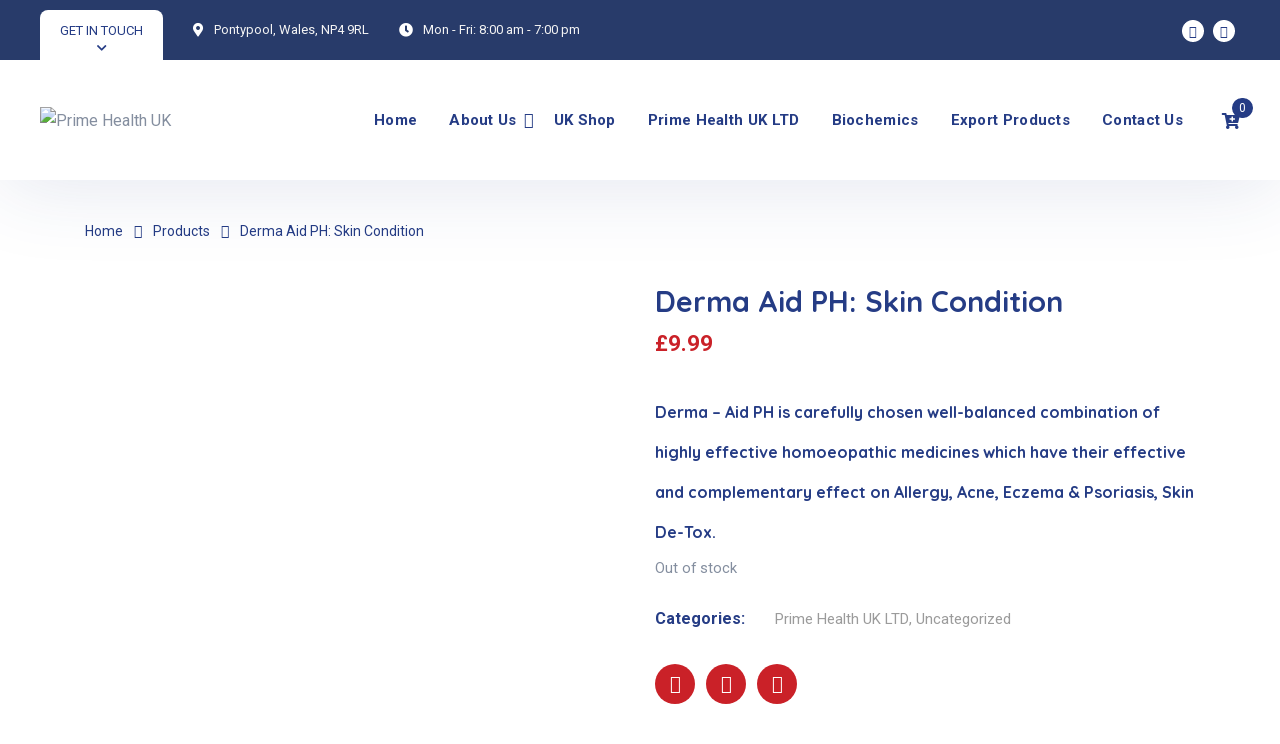

--- FILE ---
content_type: text/html; charset=UTF-8
request_url: https://primehealth-uk.com/product/derma-aid-ph-skin-condition/
body_size: 25594
content:
<!doctype html>
<html lang="en-US">
<head>
    <meta charset="UTF-8">
    <meta name="viewport" content="width=device-width, initial-scale=1">
    <link rel="profile" href="//gmpg.org/xfn/11">
    <title>Derma Aid PH: Skin Condition &#8211; Prime Health UK</title>
<meta name='robots' content='max-image-preview:large' />
<link rel='dns-prefetch' href='//fonts.googleapis.com' />
<link rel="alternate" type="application/rss+xml" title="Prime Health UK &raquo; Feed" href="https://primehealth-uk.com/feed/" />
<link rel="alternate" type="application/rss+xml" title="Prime Health UK &raquo; Comments Feed" href="https://primehealth-uk.com/comments/feed/" />
<link rel="alternate" type="application/rss+xml" title="Prime Health UK &raquo; Derma Aid PH: Skin Condition Comments Feed" href="https://primehealth-uk.com/product/derma-aid-ph-skin-condition/feed/" />
<link rel="alternate" title="oEmbed (JSON)" type="application/json+oembed" href="https://primehealth-uk.com/wp-json/oembed/1.0/embed?url=https%3A%2F%2Fprimehealth-uk.com%2Fproduct%2Fderma-aid-ph-skin-condition%2F" />
<link rel="alternate" title="oEmbed (XML)" type="text/xml+oembed" href="https://primehealth-uk.com/wp-json/oembed/1.0/embed?url=https%3A%2F%2Fprimehealth-uk.com%2Fproduct%2Fderma-aid-ph-skin-condition%2F&#038;format=xml" />
<style id='wp-img-auto-sizes-contain-inline-css' type='text/css'>
img:is([sizes=auto i],[sizes^="auto," i]){contain-intrinsic-size:3000px 1500px}
/*# sourceURL=wp-img-auto-sizes-contain-inline-css */
</style>
<style id='wp-emoji-styles-inline-css' type='text/css'>

	img.wp-smiley, img.emoji {
		display: inline !important;
		border: none !important;
		box-shadow: none !important;
		height: 1em !important;
		width: 1em !important;
		margin: 0 0.07em !important;
		vertical-align: -0.1em !important;
		background: none !important;
		padding: 0 !important;
	}
/*# sourceURL=wp-emoji-styles-inline-css */
</style>
<link rel='stylesheet' id='wp-block-library-css' href='https://primehealth-uk.com/wp-includes/css/dist/block-library/style.min.css?ver=6.9' type='text/css' media='all' />
<link rel='stylesheet' id='wc-blocks-style-css' href='https://primehealth-uk.com/wp-content/plugins/woocommerce/assets/client/blocks/wc-blocks.css?ver=wc-10.4.3' type='text/css' media='all' />
<style id='global-styles-inline-css' type='text/css'>
:root{--wp--preset--aspect-ratio--square: 1;--wp--preset--aspect-ratio--4-3: 4/3;--wp--preset--aspect-ratio--3-4: 3/4;--wp--preset--aspect-ratio--3-2: 3/2;--wp--preset--aspect-ratio--2-3: 2/3;--wp--preset--aspect-ratio--16-9: 16/9;--wp--preset--aspect-ratio--9-16: 9/16;--wp--preset--color--black: #000000;--wp--preset--color--cyan-bluish-gray: #abb8c3;--wp--preset--color--white: #ffffff;--wp--preset--color--pale-pink: #f78da7;--wp--preset--color--vivid-red: #cf2e2e;--wp--preset--color--luminous-vivid-orange: #ff6900;--wp--preset--color--luminous-vivid-amber: #fcb900;--wp--preset--color--light-green-cyan: #7bdcb5;--wp--preset--color--vivid-green-cyan: #00d084;--wp--preset--color--pale-cyan-blue: #8ed1fc;--wp--preset--color--vivid-cyan-blue: #0693e3;--wp--preset--color--vivid-purple: #9b51e0;--wp--preset--gradient--vivid-cyan-blue-to-vivid-purple: linear-gradient(135deg,rgb(6,147,227) 0%,rgb(155,81,224) 100%);--wp--preset--gradient--light-green-cyan-to-vivid-green-cyan: linear-gradient(135deg,rgb(122,220,180) 0%,rgb(0,208,130) 100%);--wp--preset--gradient--luminous-vivid-amber-to-luminous-vivid-orange: linear-gradient(135deg,rgb(252,185,0) 0%,rgb(255,105,0) 100%);--wp--preset--gradient--luminous-vivid-orange-to-vivid-red: linear-gradient(135deg,rgb(255,105,0) 0%,rgb(207,46,46) 100%);--wp--preset--gradient--very-light-gray-to-cyan-bluish-gray: linear-gradient(135deg,rgb(238,238,238) 0%,rgb(169,184,195) 100%);--wp--preset--gradient--cool-to-warm-spectrum: linear-gradient(135deg,rgb(74,234,220) 0%,rgb(151,120,209) 20%,rgb(207,42,186) 40%,rgb(238,44,130) 60%,rgb(251,105,98) 80%,rgb(254,248,76) 100%);--wp--preset--gradient--blush-light-purple: linear-gradient(135deg,rgb(255,206,236) 0%,rgb(152,150,240) 100%);--wp--preset--gradient--blush-bordeaux: linear-gradient(135deg,rgb(254,205,165) 0%,rgb(254,45,45) 50%,rgb(107,0,62) 100%);--wp--preset--gradient--luminous-dusk: linear-gradient(135deg,rgb(255,203,112) 0%,rgb(199,81,192) 50%,rgb(65,88,208) 100%);--wp--preset--gradient--pale-ocean: linear-gradient(135deg,rgb(255,245,203) 0%,rgb(182,227,212) 50%,rgb(51,167,181) 100%);--wp--preset--gradient--electric-grass: linear-gradient(135deg,rgb(202,248,128) 0%,rgb(113,206,126) 100%);--wp--preset--gradient--midnight: linear-gradient(135deg,rgb(2,3,129) 0%,rgb(40,116,252) 100%);--wp--preset--font-size--small: 13px;--wp--preset--font-size--medium: 20px;--wp--preset--font-size--large: 36px;--wp--preset--font-size--x-large: 42px;--wp--preset--spacing--20: 0.44rem;--wp--preset--spacing--30: 0.67rem;--wp--preset--spacing--40: 1rem;--wp--preset--spacing--50: 1.5rem;--wp--preset--spacing--60: 2.25rem;--wp--preset--spacing--70: 3.38rem;--wp--preset--spacing--80: 5.06rem;--wp--preset--shadow--natural: 6px 6px 9px rgba(0, 0, 0, 0.2);--wp--preset--shadow--deep: 12px 12px 50px rgba(0, 0, 0, 0.4);--wp--preset--shadow--sharp: 6px 6px 0px rgba(0, 0, 0, 0.2);--wp--preset--shadow--outlined: 6px 6px 0px -3px rgb(255, 255, 255), 6px 6px rgb(0, 0, 0);--wp--preset--shadow--crisp: 6px 6px 0px rgb(0, 0, 0);}:where(.is-layout-flex){gap: 0.5em;}:where(.is-layout-grid){gap: 0.5em;}body .is-layout-flex{display: flex;}.is-layout-flex{flex-wrap: wrap;align-items: center;}.is-layout-flex > :is(*, div){margin: 0;}body .is-layout-grid{display: grid;}.is-layout-grid > :is(*, div){margin: 0;}:where(.wp-block-columns.is-layout-flex){gap: 2em;}:where(.wp-block-columns.is-layout-grid){gap: 2em;}:where(.wp-block-post-template.is-layout-flex){gap: 1.25em;}:where(.wp-block-post-template.is-layout-grid){gap: 1.25em;}.has-black-color{color: var(--wp--preset--color--black) !important;}.has-cyan-bluish-gray-color{color: var(--wp--preset--color--cyan-bluish-gray) !important;}.has-white-color{color: var(--wp--preset--color--white) !important;}.has-pale-pink-color{color: var(--wp--preset--color--pale-pink) !important;}.has-vivid-red-color{color: var(--wp--preset--color--vivid-red) !important;}.has-luminous-vivid-orange-color{color: var(--wp--preset--color--luminous-vivid-orange) !important;}.has-luminous-vivid-amber-color{color: var(--wp--preset--color--luminous-vivid-amber) !important;}.has-light-green-cyan-color{color: var(--wp--preset--color--light-green-cyan) !important;}.has-vivid-green-cyan-color{color: var(--wp--preset--color--vivid-green-cyan) !important;}.has-pale-cyan-blue-color{color: var(--wp--preset--color--pale-cyan-blue) !important;}.has-vivid-cyan-blue-color{color: var(--wp--preset--color--vivid-cyan-blue) !important;}.has-vivid-purple-color{color: var(--wp--preset--color--vivid-purple) !important;}.has-black-background-color{background-color: var(--wp--preset--color--black) !important;}.has-cyan-bluish-gray-background-color{background-color: var(--wp--preset--color--cyan-bluish-gray) !important;}.has-white-background-color{background-color: var(--wp--preset--color--white) !important;}.has-pale-pink-background-color{background-color: var(--wp--preset--color--pale-pink) !important;}.has-vivid-red-background-color{background-color: var(--wp--preset--color--vivid-red) !important;}.has-luminous-vivid-orange-background-color{background-color: var(--wp--preset--color--luminous-vivid-orange) !important;}.has-luminous-vivid-amber-background-color{background-color: var(--wp--preset--color--luminous-vivid-amber) !important;}.has-light-green-cyan-background-color{background-color: var(--wp--preset--color--light-green-cyan) !important;}.has-vivid-green-cyan-background-color{background-color: var(--wp--preset--color--vivid-green-cyan) !important;}.has-pale-cyan-blue-background-color{background-color: var(--wp--preset--color--pale-cyan-blue) !important;}.has-vivid-cyan-blue-background-color{background-color: var(--wp--preset--color--vivid-cyan-blue) !important;}.has-vivid-purple-background-color{background-color: var(--wp--preset--color--vivid-purple) !important;}.has-black-border-color{border-color: var(--wp--preset--color--black) !important;}.has-cyan-bluish-gray-border-color{border-color: var(--wp--preset--color--cyan-bluish-gray) !important;}.has-white-border-color{border-color: var(--wp--preset--color--white) !important;}.has-pale-pink-border-color{border-color: var(--wp--preset--color--pale-pink) !important;}.has-vivid-red-border-color{border-color: var(--wp--preset--color--vivid-red) !important;}.has-luminous-vivid-orange-border-color{border-color: var(--wp--preset--color--luminous-vivid-orange) !important;}.has-luminous-vivid-amber-border-color{border-color: var(--wp--preset--color--luminous-vivid-amber) !important;}.has-light-green-cyan-border-color{border-color: var(--wp--preset--color--light-green-cyan) !important;}.has-vivid-green-cyan-border-color{border-color: var(--wp--preset--color--vivid-green-cyan) !important;}.has-pale-cyan-blue-border-color{border-color: var(--wp--preset--color--pale-cyan-blue) !important;}.has-vivid-cyan-blue-border-color{border-color: var(--wp--preset--color--vivid-cyan-blue) !important;}.has-vivid-purple-border-color{border-color: var(--wp--preset--color--vivid-purple) !important;}.has-vivid-cyan-blue-to-vivid-purple-gradient-background{background: var(--wp--preset--gradient--vivid-cyan-blue-to-vivid-purple) !important;}.has-light-green-cyan-to-vivid-green-cyan-gradient-background{background: var(--wp--preset--gradient--light-green-cyan-to-vivid-green-cyan) !important;}.has-luminous-vivid-amber-to-luminous-vivid-orange-gradient-background{background: var(--wp--preset--gradient--luminous-vivid-amber-to-luminous-vivid-orange) !important;}.has-luminous-vivid-orange-to-vivid-red-gradient-background{background: var(--wp--preset--gradient--luminous-vivid-orange-to-vivid-red) !important;}.has-very-light-gray-to-cyan-bluish-gray-gradient-background{background: var(--wp--preset--gradient--very-light-gray-to-cyan-bluish-gray) !important;}.has-cool-to-warm-spectrum-gradient-background{background: var(--wp--preset--gradient--cool-to-warm-spectrum) !important;}.has-blush-light-purple-gradient-background{background: var(--wp--preset--gradient--blush-light-purple) !important;}.has-blush-bordeaux-gradient-background{background: var(--wp--preset--gradient--blush-bordeaux) !important;}.has-luminous-dusk-gradient-background{background: var(--wp--preset--gradient--luminous-dusk) !important;}.has-pale-ocean-gradient-background{background: var(--wp--preset--gradient--pale-ocean) !important;}.has-electric-grass-gradient-background{background: var(--wp--preset--gradient--electric-grass) !important;}.has-midnight-gradient-background{background: var(--wp--preset--gradient--midnight) !important;}.has-small-font-size{font-size: var(--wp--preset--font-size--small) !important;}.has-medium-font-size{font-size: var(--wp--preset--font-size--medium) !important;}.has-large-font-size{font-size: var(--wp--preset--font-size--large) !important;}.has-x-large-font-size{font-size: var(--wp--preset--font-size--x-large) !important;}
/*# sourceURL=global-styles-inline-css */
</style>

<style id='classic-theme-styles-inline-css' type='text/css'>
/*! This file is auto-generated */
.wp-block-button__link{color:#fff;background-color:#32373c;border-radius:9999px;box-shadow:none;text-decoration:none;padding:calc(.667em + 2px) calc(1.333em + 2px);font-size:1.125em}.wp-block-file__button{background:#32373c;color:#fff;text-decoration:none}
/*# sourceURL=/wp-includes/css/classic-themes.min.css */
</style>
<link rel='stylesheet' id='contact-form-7-css' href='https://primehealth-uk.com/wp-content/plugins/contact-form-7/includes/css/styles.css?ver=6.1.4' type='text/css' media='all' />
<link rel='stylesheet' id='etc-main-css-css' href='https://primehealth-uk.com/wp-content/plugins/elementor-theme-core/assets/css/main.css?ver=1.0.0' type='text/css' media='all' />
<link rel='stylesheet' id='progressbar-lib-css-css' href='https://primehealth-uk.com/wp-content/plugins/elementor-theme-core/assets/css/lib/progressbar.min.css?ver=0.7.1' type='text/css' media='all' />
<link rel='stylesheet' id='oc-css-css' href='https://primehealth-uk.com/wp-content/plugins/elementor-theme-core/assets/css/lib/owl.carousel.min.css?ver=2.2.1' type='text/css' media='all' />
<link rel='stylesheet' id='rs-plugin-settings-css' href='https://primehealth-uk.com/wp-content/plugins/revslider/public/assets/css/rs6.css?ver=6.3.1' type='text/css' media='all' />
<style id='rs-plugin-settings-inline-css' type='text/css'>
#rs-demo-id {}
/*# sourceURL=rs-plugin-settings-inline-css */
</style>
<link rel='stylesheet' id='woocommerce-layout-css' href='https://primehealth-uk.com/wp-content/plugins/woocommerce/assets/css/woocommerce-layout.css?ver=10.4.3' type='text/css' media='all' />
<link rel='stylesheet' id='woocommerce-smallscreen-css' href='https://primehealth-uk.com/wp-content/plugins/woocommerce/assets/css/woocommerce-smallscreen.css?ver=10.4.3' type='text/css' media='only screen and (max-width: 768px)' />
<link rel='stylesheet' id='woocommerce-general-css' href='https://primehealth-uk.com/wp-content/plugins/woocommerce/assets/css/woocommerce.css?ver=10.4.3' type='text/css' media='all' />
<style id='woocommerce-inline-inline-css' type='text/css'>
.woocommerce form .form-row .required { visibility: visible; }
/*# sourceURL=woocommerce-inline-inline-css */
</style>
<link rel='stylesheet' id='wpb-wiz-fancybox-css-css' href='https://primehealth-uk.com/wp-content/plugins/woocommerce-image-zoom/assets/css/jquery.fancybox.min.css?ver=3.0' type='text/css' media='all' />
<link rel='stylesheet' id='wpb-wiz-main-css-css' href='https://primehealth-uk.com/wp-content/plugins/woocommerce-image-zoom/assets/css/main.css?ver=1.0' type='text/css' media='all' />
<link rel='stylesheet' id='primehealth-style-css' href='https://primehealth-uk.com/wp-content/themes/primehealth/style.css?ver=6.9' type='text/css' media='all' />
<link rel='stylesheet' id='child-style-css' href='https://primehealth-uk.com/wp-content/themes/primehealth-child/style.css?ver=6.9' type='text/css' media='all' />
<link rel='stylesheet' id='bootstrap-css' href='https://primehealth-uk.com/wp-content/themes/primehealth/assets/css/bootstrap.min.css?ver=4.0.0' type='text/css' media='all' />
<link rel='stylesheet' id='font-awesome-css' href='https://primehealth-uk.com/wp-content/plugins/elementor/assets/lib/font-awesome/css/font-awesome.min.css?ver=4.7.0' type='text/css' media='all' />
<link rel='stylesheet' id='font-awesome5-css' href='https://primehealth-uk.com/wp-content/themes/primehealth/assets/css/font-awesome5.min.css?ver=5.8.0' type='text/css' media='all' />
<link rel='stylesheet' id='flaticon-css' href='https://primehealth-uk.com/wp-content/themes/primehealth/assets/css/flaticon.css?ver=1.0.0' type='text/css' media='all' />
<link rel='stylesheet' id='material-design-iconic-font-css' href='https://primehealth-uk.com/wp-content/themes/primehealth/assets/css/material-design-iconic-font.min.css?ver=2.2.0' type='text/css' media='all' />
<link rel='stylesheet' id='magnific-popup-css' href='https://primehealth-uk.com/wp-content/themes/primehealth/assets/css/magnific-popup.css?ver=1.0.0' type='text/css' media='all' />
<link rel='stylesheet' id='medcity-theme-css' href='https://primehealth-uk.com/wp-content/themes/primehealth/assets/css/theme.css?ver=1.0.0' type='text/css' media='all' />
<style id='medcity-theme-inline-css' type='text/css'>
#site-header-wrap.header-layout1 .site-header-top .site-header-social{display:block !important}#site-header-wrap.header-layout1 .site-header-top .header-top-right .site-header-social a{background-color:#fff}
/*# sourceURL=medcity-theme-inline-css */
</style>
<link rel='stylesheet' id='medcity-style-css' href='https://primehealth-uk.com/wp-content/themes/primehealth-child/style.css?ver=6.9' type='text/css' media='all' />
<link rel='stylesheet' id='medcity-google-fonts-css' href='//fonts.googleapis.com/css?family=Quicksand%3A300%2C400%2C500%2C600%2C700%7CRoboto%3A300%2C400%2C400i%2C500%2C500i%2C600%2C600i%2C700%2C700i&#038;subset=latin%2Clatin-ext&#038;ver=6.9' type='text/css' media='all' />
<link rel='stylesheet' id='gmwqp-stylee-css' href='https://primehealth-uk.com/wp-content/plugins/gm-woocommerce-quote-popup//assents/css/style.css?ver=1.0.0' type='text/css' media='all' />
<script type="text/javascript" src="https://primehealth-uk.com/wp-includes/js/jquery/jquery.min.js?ver=3.7.1" id="jquery-core-js"></script>
<script type="text/javascript" src="https://primehealth-uk.com/wp-includes/js/jquery/jquery-migrate.min.js?ver=3.4.1" id="jquery-migrate-js"></script>
<script type="text/javascript" src="https://primehealth-uk.com/wp-content/plugins/elementor-theme-core/assets/js/main.js?ver=1.0.0" id="etc-main-js-js"></script>
<script type="text/javascript" src="https://primehealth-uk.com/wp-content/plugins/revslider/public/assets/js/rbtools.min.js?ver=6.3.1" id="tp-tools-js"></script>
<script type="text/javascript" src="https://primehealth-uk.com/wp-content/plugins/revslider/public/assets/js/rs6.min.js?ver=6.3.1" id="revmin-js"></script>
<script type="text/javascript" src="https://primehealth-uk.com/wp-content/plugins/woocommerce/assets/js/jquery-blockui/jquery.blockUI.min.js?ver=2.7.0-wc.10.4.3" id="wc-jquery-blockui-js" defer="defer" data-wp-strategy="defer"></script>
<script type="text/javascript" id="wc-add-to-cart-js-extra">
/* <![CDATA[ */
var wc_add_to_cart_params = {"ajax_url":"/wp-admin/admin-ajax.php","wc_ajax_url":"/?wc-ajax=%%endpoint%%","i18n_view_cart":"View cart","cart_url":"https://primehealth-uk.com/cart/","is_cart":"","cart_redirect_after_add":"no"};
//# sourceURL=wc-add-to-cart-js-extra
/* ]]> */
</script>
<script type="text/javascript" src="https://primehealth-uk.com/wp-content/plugins/woocommerce/assets/js/frontend/add-to-cart.min.js?ver=10.4.3" id="wc-add-to-cart-js" defer="defer" data-wp-strategy="defer"></script>
<script type="text/javascript" id="wc-single-product-js-extra">
/* <![CDATA[ */
var wc_single_product_params = {"i18n_required_rating_text":"Please select a rating","i18n_rating_options":["1 of 5 stars","2 of 5 stars","3 of 5 stars","4 of 5 stars","5 of 5 stars"],"i18n_product_gallery_trigger_text":"View full-screen image gallery","review_rating_required":"yes","flexslider":{"rtl":false,"animation":"slide","smoothHeight":true,"directionNav":false,"controlNav":"thumbnails","slideshow":false,"animationSpeed":500,"animationLoop":false,"allowOneSlide":false},"zoom_enabled":"","zoom_options":[],"photoswipe_enabled":"","photoswipe_options":{"shareEl":false,"closeOnScroll":false,"history":false,"hideAnimationDuration":0,"showAnimationDuration":0},"flexslider_enabled":""};
//# sourceURL=wc-single-product-js-extra
/* ]]> */
</script>
<script type="text/javascript" src="https://primehealth-uk.com/wp-content/plugins/woocommerce/assets/js/frontend/single-product.min.js?ver=10.4.3" id="wc-single-product-js" defer="defer" data-wp-strategy="defer"></script>
<script type="text/javascript" src="https://primehealth-uk.com/wp-content/plugins/woocommerce/assets/js/js-cookie/js.cookie.min.js?ver=2.1.4-wc.10.4.3" id="wc-js-cookie-js" defer="defer" data-wp-strategy="defer"></script>
<script type="text/javascript" id="woocommerce-js-extra">
/* <![CDATA[ */
var woocommerce_params = {"ajax_url":"/wp-admin/admin-ajax.php","wc_ajax_url":"/?wc-ajax=%%endpoint%%","i18n_password_show":"Show password","i18n_password_hide":"Hide password"};
//# sourceURL=woocommerce-js-extra
/* ]]> */
</script>
<script type="text/javascript" src="https://primehealth-uk.com/wp-content/plugins/woocommerce/assets/js/frontend/woocommerce.min.js?ver=10.4.3" id="woocommerce-js" defer="defer" data-wp-strategy="defer"></script>
<script type="text/javascript" id="WCPAY_ASSETS-js-extra">
/* <![CDATA[ */
var wcpayAssets = {"url":"https://primehealth-uk.com/wp-content/plugins/woocommerce-payments/dist/"};
//# sourceURL=WCPAY_ASSETS-js-extra
/* ]]> */
</script>
<script type="text/javascript" src="https://primehealth-uk.com/wp-content/plugins/woocommerce/assets/js/jquery-cookie/jquery.cookie.min.js?ver=1.4.1-wc.10.4.3" id="wc-jquery-cookie-js" defer="defer" data-wp-strategy="defer"></script>
<link rel="https://api.w.org/" href="https://primehealth-uk.com/wp-json/" /><link rel="alternate" title="JSON" type="application/json" href="https://primehealth-uk.com/wp-json/wp/v2/product/13363" /><link rel="EditURI" type="application/rsd+xml" title="RSD" href="https://primehealth-uk.com/xmlrpc.php?rsd" />
<meta name="generator" content="WordPress 6.9" />
<meta name="generator" content="WooCommerce 10.4.3" />
<link rel="canonical" href="https://primehealth-uk.com/product/derma-aid-ph-skin-condition/" />
<link rel='shortlink' href='https://primehealth-uk.com/?p=13363' />
<meta name="generator" content="Redux 4.5.6" /><link rel="icon" type="image/png" href="https://primehealth-uk.com/wp-content/uploads/2021/06/logo-ph.png"/>	<noscript><style>.woocommerce-product-gallery{ opacity: 1 !important; }</style></noscript>
	<style type="text/css">.recentcomments a{display:inline !important;padding:0 !important;margin:0 !important;}</style><meta name="generator" content="Powered by Slider Revolution 6.3.1 - responsive, Mobile-Friendly Slider Plugin for WordPress with comfortable drag and drop interface." />
<script type="text/javascript">function setREVStartSize(e){
			//window.requestAnimationFrame(function() {				 
				window.RSIW = window.RSIW===undefined ? window.innerWidth : window.RSIW;	
				window.RSIH = window.RSIH===undefined ? window.innerHeight : window.RSIH;	
				try {								
					var pw = document.getElementById(e.c).parentNode.offsetWidth,
						newh;
					pw = pw===0 || isNaN(pw) ? window.RSIW : pw;
					e.tabw = e.tabw===undefined ? 0 : parseInt(e.tabw);
					e.thumbw = e.thumbw===undefined ? 0 : parseInt(e.thumbw);
					e.tabh = e.tabh===undefined ? 0 : parseInt(e.tabh);
					e.thumbh = e.thumbh===undefined ? 0 : parseInt(e.thumbh);
					e.tabhide = e.tabhide===undefined ? 0 : parseInt(e.tabhide);
					e.thumbhide = e.thumbhide===undefined ? 0 : parseInt(e.thumbhide);
					e.mh = e.mh===undefined || e.mh=="" || e.mh==="auto" ? 0 : parseInt(e.mh,0);		
					if(e.layout==="fullscreen" || e.l==="fullscreen") 						
						newh = Math.max(e.mh,window.RSIH);					
					else{					
						e.gw = Array.isArray(e.gw) ? e.gw : [e.gw];
						for (var i in e.rl) if (e.gw[i]===undefined || e.gw[i]===0) e.gw[i] = e.gw[i-1];					
						e.gh = e.el===undefined || e.el==="" || (Array.isArray(e.el) && e.el.length==0)? e.gh : e.el;
						e.gh = Array.isArray(e.gh) ? e.gh : [e.gh];
						for (var i in e.rl) if (e.gh[i]===undefined || e.gh[i]===0) e.gh[i] = e.gh[i-1];
											
						var nl = new Array(e.rl.length),
							ix = 0,						
							sl;					
						e.tabw = e.tabhide>=pw ? 0 : e.tabw;
						e.thumbw = e.thumbhide>=pw ? 0 : e.thumbw;
						e.tabh = e.tabhide>=pw ? 0 : e.tabh;
						e.thumbh = e.thumbhide>=pw ? 0 : e.thumbh;					
						for (var i in e.rl) nl[i] = e.rl[i]<window.RSIW ? 0 : e.rl[i];
						sl = nl[0];									
						for (var i in nl) if (sl>nl[i] && nl[i]>0) { sl = nl[i]; ix=i;}															
						var m = pw>(e.gw[ix]+e.tabw+e.thumbw) ? 1 : (pw-(e.tabw+e.thumbw)) / (e.gw[ix]);					
						newh =  (e.gh[ix] * m) + (e.tabh + e.thumbh);
					}				
					if(window.rs_init_css===undefined) window.rs_init_css = document.head.appendChild(document.createElement("style"));					
					document.getElementById(e.c).height = newh+"px";
					window.rs_init_css.innerHTML += "#"+e.c+"_wrapper { height: "+newh+"px }";				
				} catch(e){
					console.log("Failure at Presize of Slider:" + e)
				}					   
			//});
		  };</script>
<style id="cms_theme_options-dynamic-css" title="dynamic-css" class="redux-options-output">body #pagetitle{background-color:#ffffff;background-image:url('https://primehealth-uk.com/wp-content/uploads/2020/12/ptt_default.jpg');}.single #content{padding-top:0px;}body.woocommerce.archive #pagetitle{background-image:url('https://primehealth-uk.com/wp-content/uploads/2020/11/ptt_curves.jpg');}body.woocommerce #content{padding-bottom:90px;}a{color:inherit;}a:hover{color:#ca2128;}a:active{color:#ca2128;}</style><link rel='stylesheet' id='elementor-frontend-css' href='https://primehealth-uk.com/wp-content/plugins/elementor/assets/css/frontend.min.css?ver=3.3.1' type='text/css' media='all' />
<style id='elementor-frontend-inline-css' type='text/css'>
@font-face{font-family:eicons;src:url(https://primehealth-uk.com/wp-content/plugins/elementor/assets/lib/eicons/fonts/eicons.eot?5.10.0);src:url(https://primehealth-uk.com/wp-content/plugins/elementor/assets/lib/eicons/fonts/eicons.eot?5.10.0#iefix) format("embedded-opentype"),url(https://primehealth-uk.com/wp-content/plugins/elementor/assets/lib/eicons/fonts/eicons.woff2?5.10.0) format("woff2"),url(https://primehealth-uk.com/wp-content/plugins/elementor/assets/lib/eicons/fonts/eicons.woff?5.10.0) format("woff"),url(https://primehealth-uk.com/wp-content/plugins/elementor/assets/lib/eicons/fonts/eicons.ttf?5.10.0) format("truetype"),url(https://primehealth-uk.com/wp-content/plugins/elementor/assets/lib/eicons/fonts/eicons.svg?5.10.0#eicon) format("svg");font-weight:400;font-style:normal}
/*# sourceURL=elementor-frontend-inline-css */
</style>
<link rel='stylesheet' id='elementor-post-3670-css' href='https://primehealth-uk.com/wp-content/uploads/elementor/css/post-3670.css?ver=1740468622' type='text/css' media='all' />
<link rel='stylesheet' id='elementor-icons-css' href='https://primehealth-uk.com/wp-content/plugins/elementor/assets/lib/eicons/css/elementor-icons.min.css?ver=5.12.0' type='text/css' media='all' />
<link rel='stylesheet' id='elementor-post-12224-css' href='https://primehealth-uk.com/wp-content/uploads/elementor/css/post-12224.css?ver=1641011263' type='text/css' media='all' />
<link rel='stylesheet' id='elementor-global-css' href='https://primehealth-uk.com/wp-content/uploads/elementor/css/global.css?ver=1641011263' type='text/css' media='all' />
<link rel='stylesheet' id='e-animations-css' href='https://primehealth-uk.com/wp-content/plugins/elementor/assets/lib/animations/animations.min.css?ver=3.3.1' type='text/css' media='all' />
<link rel='stylesheet' id='google-fonts-1-css' href='https://fonts.googleapis.com/css?family=Roboto%3A100%2C100italic%2C200%2C200italic%2C300%2C300italic%2C400%2C400italic%2C500%2C500italic%2C600%2C600italic%2C700%2C700italic%2C800%2C800italic%2C900%2C900italic%7CRoboto+Slab%3A100%2C100italic%2C200%2C200italic%2C300%2C300italic%2C400%2C400italic%2C500%2C500italic%2C600%2C600italic%2C700%2C700italic%2C800%2C800italic%2C900%2C900italic&#038;display=auto&#038;ver=6.9' type='text/css' media='all' />
<link rel='stylesheet' id='elementor-icons-shared-0-css' href='https://primehealth-uk.com/wp-content/plugins/elementor/assets/lib/font-awesome/css/fontawesome.min.css?ver=5.15.3' type='text/css' media='all' />
<link rel='stylesheet' id='elementor-icons-fa-brands-css' href='https://primehealth-uk.com/wp-content/plugins/elementor/assets/lib/font-awesome/css/brands.min.css?ver=5.15.3' type='text/css' media='all' />
</head>

<body class="wp-singular product-template-default single single-product postid-13363 wp-theme-primehealth wp-child-theme-primehealth-child theme-primehealth woocommerce woocommerce-page woocommerce-no-js redux-page body-default-font heading-default-font header-sticky elementor-default elementor-kit-12224">
<div id="page" class="site">
    <header id="masthead" class="site-header">
    <div id="site-header-wrap" class="header-layout1 fixed-height is-sticky">
        <div class="site-header-top">
            <div class="container">
                <div class="row">
                    <div class="header-top-left">
                                                    <div class="emergency-wrap">
                                                                    <span class="h-emergency cms-toggle-active">GET IN TOUCH</span>
                                    <div class="emergency-content cms-target-active">
                                        <div class="sidebar-widget">
                                            <section id="block-3" class="widget widget_block"><div class="widget-content"><p style="font-size:14px;padding-bottom:22px;border-bottom:2px solid #e6e8eb;">Please feel free to contact our friendly staff for any general or product enquiry. </p></div></section><section id="block-4" class="widget widget_block"><div class="widget-content"><p><a href="/contact-us/" style="font-size: 15px;font-weight: bold; color: #213360;">Make Appointment <i class="fac fac-arrow-right" style="font-size: 13px; margin-left:5px"></i></a></p></div></section>                                        </div>
                                    </div>
                                                                </div>
                                                                                                    <div class="header-top-item">
                                <i class="fas fac-map-marker-alt"></i>
                                <div class="header-top-item-inner">
                                    <span></span>
                                    <a href="https://www.google.com/maps?ll=51.775892,-3.096647&amp;z=10&amp;t=m&amp;hl=en-US&amp;gl=US&amp;mapclient=embed&amp;q=Gilchrist+Thomas+Industrial+Estate+Blaenavon+Pontypool+NP4+9RL+UK" target="_blank">Pontypool, Wales, NP4 9RL</a>
                                </div>
                            </div>
                                                                            <div class="header-top-item">
                                <i class="fas fac-clock"></i>
                                <div class="header-top-item-inner">
                                    <span>Mon - Fri:</span>
                                    <span>8:00 am - 7:00 pm</span>
                                </div>
                            </div>
                                            </div>
                    <div class="header-top-right">
                        <div class="site-header-social">
                                            <a title="Facebook" href="https://www.facebook.com/Prime-Health-UK-Ltd-106027702058255"><i class="fab fac-facebook-f"></i></a>        <a title="Youtube" href="https://www.youtube.com/channel/UCo8EGHNhR0i_miTw9cHUF9w"><i class="fab fac-youtube"></i></a>                        </div>
                                            </div>
                </div>
            </div>
        </div>
        <div id="site-header" class="site-header-main">
            <div class="container">
                <div class="row">
                    <div class="site-branding">
                        <a class="logo-light" href="https://primehealth-uk.com/" title="Prime Health UK" rel="home"><img src="https://primehealth-uk.com/wp-content/uploads/2021/06/logo-ph.png" alt="Prime Health UK"/></a><a class="logo-dark" href="https://primehealth-uk.com/" title="Prime Health UK" rel="home"><img src="https://primehealth-uk.com/wp-content/uploads/2021/06/logo-ph.png" alt="Prime Health UK"/></a><a class="logo-mobile" href="https://primehealth-uk.com/" title="Prime Health UK" rel="home"><img src="https://primehealth-uk.com/wp-content/uploads/2021/06/logo-ph.png" alt="Prime Health UK"/></a>                    </div>
                    <div class="site-navigation">
                        <div class="site-main">
                            <nav class="main-navigation">
                                <ul id="mastmenu" class="primary-menu clearfix"><li id="menu-item-12387" class="menu-item menu-item-type-post_type menu-item-object-page menu-item-home menu-item-12387"><a href="https://primehealth-uk.com/">Home</a></li>
<li id="menu-item-12395" class="menu-item menu-item-type-post_type menu-item-object-page menu-item-has-children menu-item-12395"><a href="https://primehealth-uk.com/about-us/">About Us</a>
<ul class="sub-menu">
	<li id="menu-item-12648" class="menu-item menu-item-type-post_type menu-item-object-page menu-item-12648"><a href="https://primehealth-uk.com/people/">People</a></li>
	<li id="menu-item-12399" class="menu-item menu-item-type-post_type menu-item-object-page menu-item-has-children menu-item-12399"><a href="https://primehealth-uk.com/events/">Events</a>
	<ul class="sub-menu">
		<li id="menu-item-12582" class="menu-item menu-item-type-post_type menu-item-object-page menu-item-12582"><a href="https://primehealth-uk.com/april-2018/">April 2018</a></li>
		<li id="menu-item-12438" class="menu-item menu-item-type-post_type menu-item-object-page menu-item-12438"><a href="https://primehealth-uk.com/gallery/">Photo Gallery</a></li>
	</ul>
</li>
</ul>
</li>
<li id="menu-item-12388" class="menu-item menu-item-type-post_type menu-item-object-page current_page_parent menu-item-12388"><a href="https://primehealth-uk.com/shop/">UK Shop</a></li>
<li id="menu-item-14100" class="menu-item menu-item-type-taxonomy menu-item-object-product_cat current-product-ancestor current-menu-parent current-product-parent menu-item-14100"><a href="https://primehealth-uk.com/product-category/prime-health-uk-ltd/">Prime Health UK LTD</a></li>
<li id="menu-item-14103" class="menu-item menu-item-type-taxonomy menu-item-object-product_cat menu-item-14103"><a href="https://primehealth-uk.com/product-category/prime-health-uk-ltd/biochemics/">Biochemics</a></li>
<li id="menu-item-14098" class="menu-item menu-item-type-taxonomy menu-item-object-product_cat menu-item-14098"><a href="https://primehealth-uk.com/product-category/exports-products/">Export Products</a></li>
<li id="menu-item-12389" class="menu-item menu-item-type-post_type menu-item-object-page menu-item-12389"><a href="https://primehealth-uk.com/contact-us/">Contact Us</a></li>
</ul>                            </nav>
                        </div>
                                                        <div class="cart-icon-wrap">
                                    <div class="cart-desktop icon-wrap">
                                        <a href="#" class="open-cart">
                                            <span class="cart-count">0</span>
                                            <i class="fas fac-cart-plus"></i>
                                        </a>
                                        <div class="widget_shopping_cart_content">
                                            

	<p class="woocommerce-mini-cart__empty-message">No products in the cart.</p>


                                        </div>
                                    </div>
                                </div>
                                                                                                                        </div>
                </div>
            </div>
            <div id="main-menu-mobile">
                <span class="btn-nav-mobile open-menu">
                    <span></span>
                </span>
            </div>
        </div>
    </div>
</header>
    <div id="pagetitle" class="pagetitle">
        <div class="container">
            <div class="page-title-inner ptt-align-left">
                <h1 class="page-title">Derma Aid PH: Skin Condition</h1>
                                    <ul class="cms-breadcrumb"><li><a class="breadcrumb-entry" href="https://primehealth-uk.com/">Home</a></li><li><a class="breadcrumb-entry" href="https://primehealth-uk.com/shop/">Products</a></li><li><span class="breadcrumb-entry">Derma Aid PH: Skin Condition</span></li></ul>                            </div>
        </div>
    </div>


    <div id="content" class="site-content">
    	<div class="content-inner">
    <div class="container content-container">
        <div class="row content-row">
            <div id="primary"  class="content-area content-full-width col-12">
                <main id="main" class="site-main" role="main">
                        <div class="woocommerce-notices-wrapper"></div><div id="product-13363" class="product type-product post-13363 status-publish first outofstock product_cat-prime-health-uk-ltd product_cat-uncategorized has-post-thumbnail shipping-taxable purchasable product-type-simple">

	    <div class="woocommerce-summary-wrap row">    <div class="woocommerce-gallery col-lg-6 col-md-6 col-sm-12 col-xs-12">
<div class="woocommerce-product-gallery woocommerce-product-gallery--with-images woocommerce-product-gallery--columns-4 images" data-columns="4" style="opacity: 0; transition: opacity .25s ease-in-out;">
	<figure class="wpb-wiz-woocommerce-product-gallery__wrapper">
		<div data-thumb="https://primehealth-uk.com/wp-content/uploads/2021/10/DA1-100x100.jpg" data-thumb-alt="Derma Aid PH: Skin Condition" data-thumb-srcset="https://primehealth-uk.com/wp-content/uploads/2021/10/DA1-100x100.jpg 100w, https://primehealth-uk.com/wp-content/uploads/2021/10/DA1-300x300.jpg 300w, https://primehealth-uk.com/wp-content/uploads/2021/10/DA1-1024x1019.jpg 1024w, https://primehealth-uk.com/wp-content/uploads/2021/10/DA1-150x150.jpg 150w, https://primehealth-uk.com/wp-content/uploads/2021/10/DA1-768x768.jpg 768w, https://primehealth-uk.com/wp-content/uploads/2021/10/DA1-600x597.jpg 600w, https://primehealth-uk.com/wp-content/uploads/2021/10/DA1.jpg 1206w"  data-thumb-sizes="(max-width: 100px) 100vw, 100px" class="woocommerce-product-gallery__image"><a href="https://primehealth-uk.com/wp-content/uploads/2021/10/DA1.jpg"><img width="600" height="597" src="https://primehealth-uk.com/wp-content/uploads/2021/10/DA1-600x597.jpg" class="wp-post-image" alt="Derma Aid PH: Skin Condition" data-caption="" data-src="https://primehealth-uk.com/wp-content/uploads/2021/10/DA1.jpg" data-large_image="https://primehealth-uk.com/wp-content/uploads/2021/10/DA1.jpg" data-large_image_width="1206" data-large_image_height="1200" decoding="async" fetchpriority="high" srcset="https://primehealth-uk.com/wp-content/uploads/2021/10/DA1-600x597.jpg 600w, https://primehealth-uk.com/wp-content/uploads/2021/10/DA1-300x300.jpg 300w, https://primehealth-uk.com/wp-content/uploads/2021/10/DA1-1024x1019.jpg 1024w, https://primehealth-uk.com/wp-content/uploads/2021/10/DA1-150x150.jpg 150w, https://primehealth-uk.com/wp-content/uploads/2021/10/DA1-768x764.jpg 768w, https://primehealth-uk.com/wp-content/uploads/2021/10/DA1-100x100.jpg 100w, https://primehealth-uk.com/wp-content/uploads/2021/10/DA1.jpg 1206w" sizes="(max-width: 600px) 100vw, 600px" /></a></div><div id="wpb_wiz_gallery"><a class="woocommerce-product-gallery__image" href="#" data-image="https://primehealth-uk.com/wp-content/uploads/2021/10/DA1-600x597.jpg" data-large_image="https://primehealth-uk.com/wp-content/uploads/2021/10/DA1.jpg"><img width="100" height="100" src="https://primehealth-uk.com/wp-content/uploads/2021/10/DA1-100x100.jpg" class="wpb-wiz-featured-image" alt="" title="DA1" data-caption="" data-src="https://primehealth-uk.com/wp-content/uploads/2021/10/DA1.jpg" data-large_image="https://primehealth-uk.com/wp-content/uploads/2021/10/DA1.jpg" data-large_image_width="1206" data-large_image_height="1200" /></a><a class="woocommerce-product-gallery__image" href="#" data-image="https://primehealth-uk.com/wp-content/uploads/2021/10/DA2-600x603.jpg" data-large_image="https://primehealth-uk.com/wp-content/uploads/2021/10/DA2.jpg"><img width="100" height="100" src="https://primehealth-uk.com/wp-content/uploads/2021/10/DA2-100x100.jpg" class="" alt="" title="DA2" data-caption="" data-src="https://primehealth-uk.com/wp-content/uploads/2021/10/DA2.jpg" data-large_image="https://primehealth-uk.com/wp-content/uploads/2021/10/DA2.jpg" data-large_image_width="1200" data-large_image_height="1206" /></a><a class="woocommerce-product-gallery__image" href="#" data-image="https://primehealth-uk.com/wp-content/uploads/2021/10/DA3-600x603.jpg" data-large_image="https://primehealth-uk.com/wp-content/uploads/2021/10/DA3.jpg"><img width="100" height="100" src="https://primehealth-uk.com/wp-content/uploads/2021/10/DA3-100x100.jpg" class="" alt="" title="DA3" data-caption="" data-src="https://primehealth-uk.com/wp-content/uploads/2021/10/DA3.jpg" data-large_image="https://primehealth-uk.com/wp-content/uploads/2021/10/DA3.jpg" data-large_image_width="1200" data-large_image_height="1206" /></a></div>	</figure>
</div>    </div><div class="woocommerce-product-summary col-lg-6 col-md-6 col-sm-12 col-xs-12">
	<div class="summary entry-summary">
		    <div class="woocommerce-sg-product-holder">
        <div class="woocommerce-sg-product-title">
            <h1 class="product_title entry-title">Derma Aid PH: Skin Condition</h1>        </div>
        <div class="woocommerce-sg-product-rating">
                    </div>
        <div class="woocommerce-sg-product-price">
            <p class="price"><span class="woocommerce-Price-amount amount"><bdi><span class="woocommerce-Price-currencySymbol">&pound;</span>9.99</bdi></span></p>
        </div>
    </div>
    <div class="woocommerce-sg-product-excerpt">
        <div class="woocommerce-product-details__short-description">
	<div class="woocommerce-sg-product-title">
<h1 class="product_title entry-title"><b style="font-size: 16px;">Derma – Aid PH</b><span style="font-size: 16px;"> is carefully chosen well-balanced combination of highly effective homoeopathic medicines which have their effective and complementary effect on Allergy, Acne, Eczema &amp; Psoriasis, Skin De-Tox.</span></h1>
</div>
</div>
    </div>
<p class="stock out-of-stock">Out of stock</p>
    <div class="woocommerce-product-summary-meta">
                <div class="woocommerce-product-category"><label>Categories:</label><a href="https://primehealth-uk.com/product-category/prime-health-uk-ltd/" rel="tag">Prime Health UK LTD</a>, <a href="https://primehealth-uk.com/product-category/uncategorized/" rel="tag">Uncategorized</a></div>            </div>
    <div class="woocommerce-sg-product-social-share">
        <div class="el-social">
                <a class="fb-social hover-effect" title="Facebook" target="_blank" href="https://www.facebook.com/sharer/sharer.php?u=https://primehealth-uk.com/product/derma-aid-ph-skin-condition/"><i class="zmdi zmdi-facebook"></i></a>
    <a class="tw-social hover-effect" title="Twitter" target="_blank" href="https://twitter.com/home?status=https://primehealth-uk.com/product/derma-aid-ph-skin-condition/"><i class="zmdi zmdi-twitter"></i></a>
    <a class="pin-social hover-effect" title="Pinterest" target="_blank" href="https://pinterest.com/pin/create/button/?url=https://primehealth-uk.com/wp-content/uploads/2021/10/DA1.jpg&media=&description=Derma Aid PH: Skin Condition"><i class="zmdi zmdi-pinterest"></i></a>
            </div>
    </div>
<div id="ppcp-recaptcha-v2-container" style="margin:20px 0;"></div>		<style type="text/css">
					</style>
			</div>

	    </div></div>
	<div class="woocommerce-tabs wc-tabs-wrapper">
		<ul class="tabs wc-tabs" role="tablist">
							<li role="presentation" class="description_tab" id="tab-title-description">
					<a href="#tab-description" role="tab" aria-controls="tab-description">
						Description					</a>
				</li>
							<li role="presentation" class="reviews_tab" id="tab-title-reviews">
					<a href="#tab-reviews" role="tab" aria-controls="tab-reviews">
						Reviews (0)					</a>
				</li>
							<li role="presentation" class="desc_tab_tab" id="tab-title-desc_tab">
					<a href="#tab-desc_tab" role="tab" aria-controls="tab-desc_tab">
						Request A Quote					</a>
				</li>
					</ul>
					<div class="woocommerce-Tabs-panel woocommerce-Tabs-panel--description panel entry-content wc-tab" id="tab-description" role="tabpanel" aria-labelledby="tab-title-description">
				
	<h2>Description</h2>

<div class="woocommerce-sg-product-holder">
<div class="woocommerce-sg-product-title">
<h3 class="product_title entry-title">Derma Aid PH: Skin Conditions</h3>
</div>
<div class="woocommerce-sg-product-rating"><b>Derma – Aid PH</b> is carefully chosen well-balanced combination of highly effective homoeopathic medicines which have their effective and complementary effect on Allergy, Acne, Eczema &amp; Psoriasis, Skin De-Tox.</div>
</div>
<div class="woocommerce-sg-product-excerpt">
<div class="woocommerce-product-details__short-description">
<p><b>No side effects: </b>100% All natural resources. Safe-effective. Non-toxic without chemical additives<br />
<b></b></p>
<p><b>Contents:</b><br />
<b></b></p>
<p><b>Lappa arctium</b> purify the blood thus relieve eczema, psoriasis, acne and skin spotting.<br />
<b>Calendula officinalis</b> fastens healing process in skin disorders and when applied externally, reduce pain and swelling.<br />
<b>Scrophularia nodosa</b> is valuable ingredient helps in prickling itching especially in eczema.<br />
<b>Dosage and instruction for use:</b> For adults 15-20 drops 3 times a day, in water or as directed by a physician.</p>
<p><b>Also can be applied externally:</b> In dry skin Conditions: mix about 20 drops in oil based cream or Vaseline and apply on affected areas.<br />
<b>In profuse skin conditions:</b> mix about 20 drops in cream base only or directly with a cotton dab on affected areas.</p>
<p><b>Composition (100ml contains):</b> <b>Lappa arctium</b> Q 60ml; Calendula officinalis Q 20ml;   Scrophularia nodosa Q 20ml.</p>
<p>SIZE 30ml – ETOH content 40% v/v</p>
<p><i>(</i><b><i>ETOH</i></b><i> = is an acronym that stands for ethyl alcohol, commonly referred to ethanol)</i></p>
</div>
</div>
			</div>
					<div class="woocommerce-Tabs-panel woocommerce-Tabs-panel--reviews panel entry-content wc-tab" id="tab-reviews" role="tabpanel" aria-labelledby="tab-title-reviews">
				<div id="reviews" class="woocommerce-Reviews">
	<div id="comments">
		<h2 class="woocommerce-Reviews-title">
			Reviews		</h2>

					<p class="woocommerce-noreviews">There are no reviews yet.</p>
			</div>

			<div id="review_form_wrapper">
			<div id="review_form">
					<div id="respond" class="comment-respond">
		<span id="reply-title" class="comment-reply-title" role="heading" aria-level="3">Be the first to review &ldquo;Derma Aid PH: Skin Condition&rdquo; <small><a rel="nofollow" id="cancel-comment-reply-link" href="/product/derma-aid-ph-skin-condition/#respond" style="display:none;">Cancel reply</a></small></span><p class="must-log-in">You must be <a href="https://primehealth-uk.com/my-account/">logged in</a> to post a review.</p>	</div><!-- #respond -->
				</div>
		</div>
	
	<div class="clear"></div>
</div>
			</div>
					<div class="woocommerce-Tabs-panel woocommerce-Tabs-panel--desc_tab panel entry-content wc-tab" id="tab-desc_tab" role="tabpanel" aria-labelledby="tab-title-desc_tab">
					    <div class="gmwqp_form_dls">
	    			<div class="gmwqp_toplevel">
					<form action="#" id="gmwqp_popup_op_form" class="gmwqp_popup_op_form" method="post" accept-charset="utf-8">
				<div class="gmwqp_popupcontant" id="gmwqp_popupcontant">
						<div class="gmwqp_inner_popupcontant">
							<div class="gmwqp_loop gmwqp_full"><label class="gmqqp_label">Name<span>*</span></label><div class="gmwqp_inner_field"><input class="gmqqp_input" placeholder=" " type="text" name="name" value=""></div></div><div class="gmwqp_loop gmwqp_full"><label class="gmqqp_label">Email<span>*</span></label><div class="gmwqp_inner_field"><input class="gmqqp_input" placeholder=" " type="email" name="email" value=""></div></div><div class="gmwqp_loop gmwqp_full"><label class="gmqqp_label">Subject<span>*</span></label><div class="gmwqp_inner_field"><input class="gmqqp_input" placeholder=" " type="text" name="subject" value=""></div></div><div class="gmwqp_loop gmwqp_full"><label class="gmqqp_label">Mobile Number<span>*</span></label><div class="gmwqp_inner_field"><input class="gmqqp_input" placeholder=" " type="text" name="mobile" value=""></div></div><div class="gmwqp_loop gmwqp_full"><label class="gmqqp_label">Enquiry<span>*</span></label><div class="gmwqp_inner_field"><textarea class="gmqqp_input" placeholder=" " name="enquiry"></textarea></div></div><div class="gmwqp_loop gmwqp_full"><label class="gmqqp_label">Captcha<span>*</span></label><div class="gmwqp_inner_field"></div></div>							
							<input type="hidden" name="action" class="gmqqp_enquiry" value="gmqqp_enquiry" />
							<input type="hidden" name="gmqqp_product" class="gmqqp_product_vl" value="Derma Aid PH: Skin Condition" />
							<input type="hidden" name="gmqqp_product_id" class="gmqqp_product_id" value="13363" />
						</div>
					</div>
					<div class="gmqqp_submit">
						<button type="submit" class="gmqqp_submit_btn button wp-block-button__link wp-element-button">Send!</button>
					</div>
			</form>
					</div>
			    </div>
	    			</div>
		
			</div>


	<section class="related products">

					<h2>Related products</h2>
				<ul class="products columns-4">

			
					<li class="product type-product post-14076 status-publish first instock product_cat-prime-health-uk-ltd product_tag-syrup has-post-thumbnail shipping-taxable purchasable product-type-simple">
	<a href="https://primehealth-uk.com/product/alfalfa-tonic-with-ginseng-vitamin-b12/" class="woocommerce-LoopProduct-link woocommerce-loop-product__link"></a>    <div class="woocommerce-product-inner">
        <div class="woocommerce-product-header">
            <a class="woocommerce-product-details" href="https://primehealth-uk.com/product/alfalfa-tonic-with-ginseng-vitamin-b12/">
                <img width="300" height="300" src="https://primehealth-uk.com/wp-content/uploads/2021/07/Alfalfa-tonic-300x300.png" class="attachment-woocommerce_thumbnail size-woocommerce_thumbnail" alt="Alfalfa Tonic with Ginseng + Vitamin B12" decoding="async" srcset="https://primehealth-uk.com/wp-content/uploads/2021/07/Alfalfa-tonic-300x300.png 300w, https://primehealth-uk.com/wp-content/uploads/2021/07/Alfalfa-tonic-150x150.png 150w, https://primehealth-uk.com/wp-content/uploads/2021/07/Alfalfa-tonic-768x768.png 768w, https://primehealth-uk.com/wp-content/uploads/2021/07/Alfalfa-tonic-600x600.png 600w, https://primehealth-uk.com/wp-content/uploads/2021/07/Alfalfa-tonic-100x100.png 100w, https://primehealth-uk.com/wp-content/uploads/2021/07/Alfalfa-tonic.png 1024w" sizes="(max-width: 300px) 100vw, 300px" />            </a>
            <div class="woocommerce-product-meta">
                                    <div class="woocommerce-add-to-cart">
                        <a href="/product/derma-aid-ph-skin-condition/?add-to-cart=14076" aria-describedby="woocommerce_loop_add_to_cart_link_describedby_14076" data-quantity="1" class="button product_type_simple add_to_cart_button ajax_add_to_cart" data-product_id="14076" data-product_sku="PH-03" aria-label="Add to cart: &ldquo;Alfalfa Tonic with Ginseng + Vitamin B12&rdquo;" rel="nofollow" data-success_message="&ldquo;Alfalfa Tonic with Ginseng + Vitamin B12&rdquo; has been added to your cart" role="button">Add to cart</a>	<span id="woocommerce_loop_add_to_cart_link_describedby_14076" class="screen-reader-text">
			</span>
                    </div>
                            </div>
        </div>
        <div class="woocommerce-product-holder">
            <h3 class="woocommerce-product-title">
                <a href="https://primehealth-uk.com/product/alfalfa-tonic-with-ginseng-vitamin-b12/" >Alfalfa Tonic with Ginseng + Vitamin B12</a>
            </h3>
            
	<span class="price"><span class="woocommerce-Price-amount amount"><bdi><span class="woocommerce-Price-currencySymbol">&pound;</span>9.99</bdi></span></span>
        </div>
    </div>
</li>

			
					<li class="product type-product post-13383 status-publish outofstock product_cat-prime-health-uk-ltd has-post-thumbnail shipping-taxable purchasable product-type-simple">
	<a href="https://primehealth-uk.com/product/dia-cardic-ph/" class="woocommerce-LoopProduct-link woocommerce-loop-product__link"></a>    <div class="woocommerce-product-inner">
        <div class="woocommerce-product-header">
            <a class="woocommerce-product-details" href="https://primehealth-uk.com/product/dia-cardic-ph/">
                <img width="300" height="300" src="https://primehealth-uk.com/wp-content/uploads/2021/10/DILG1-300x300.jpg" class="attachment-woocommerce_thumbnail size-woocommerce_thumbnail" alt="Dia Cardic PH" decoding="async" srcset="https://primehealth-uk.com/wp-content/uploads/2021/10/DILG1-300x300.jpg 300w, https://primehealth-uk.com/wp-content/uploads/2021/10/DILG1-1019x1024.jpg 1019w, https://primehealth-uk.com/wp-content/uploads/2021/10/DILG1-150x150.jpg 150w, https://primehealth-uk.com/wp-content/uploads/2021/10/DILG1-768x768.jpg 768w, https://primehealth-uk.com/wp-content/uploads/2021/10/DILG1-100x100.jpg 100w" sizes="(max-width: 300px) 100vw, 300px" />            </a>
            <div class="woocommerce-product-meta">
                                    <div class="woocommerce-out-of-stock">
                        <a class="btn" href="https://primehealth-uk.com/product/dia-cardic-ph/">Out Of Stock</a>
                    </div>
                            </div>
        </div>
        <div class="woocommerce-product-holder">
            <h3 class="woocommerce-product-title">
                <a href="https://primehealth-uk.com/product/dia-cardic-ph/" >Dia Cardic PH</a>
            </h3>
            
	<span class="price"><span class="woocommerce-Price-amount amount"><bdi><span class="woocommerce-Price-currencySymbol">&pound;</span>9.99</bdi></span></span>
        </div>
    </div>
		<style type="text/css">
					</style>
		</li>

			
					<li class="product type-product post-13179 status-publish instock product_cat-uncategorized has-post-thumbnail shipping-taxable purchasable product-type-simple">
	<a href="https://primehealth-uk.com/product/vitamin-d3-1500-iu-sun-drops/" class="woocommerce-LoopProduct-link woocommerce-loop-product__link"></a>    <div class="woocommerce-product-inner">
        <div class="woocommerce-product-header">
            <a class="woocommerce-product-details" href="https://primehealth-uk.com/product/vitamin-d3-1500-iu-sun-drops/">
                <img width="300" height="300" src="https://primehealth-uk.com/wp-content/uploads/2021/07/prime_herbal_vitamin_D3_sun_drop-300x300.png" class="attachment-woocommerce_thumbnail size-woocommerce_thumbnail" alt="Vitamin D3 – 1500 IU Sun Drops" decoding="async" srcset="https://primehealth-uk.com/wp-content/uploads/2021/07/prime_herbal_vitamin_D3_sun_drop-300x300.png 300w, https://primehealth-uk.com/wp-content/uploads/2021/07/prime_herbal_vitamin_D3_sun_drop.png 1024w, https://primehealth-uk.com/wp-content/uploads/2021/07/prime_herbal_vitamin_D3_sun_drop-150x150.png 150w, https://primehealth-uk.com/wp-content/uploads/2021/07/prime_herbal_vitamin_D3_sun_drop-768x768.png 768w, https://primehealth-uk.com/wp-content/uploads/2021/07/prime_herbal_vitamin_D3_sun_drop-600x600.png 600w, https://primehealth-uk.com/wp-content/uploads/2021/07/prime_herbal_vitamin_D3_sun_drop-100x100.png 100w" sizes="(max-width: 300px) 100vw, 300px" />            </a>
            <div class="woocommerce-product-meta">
                                    <div class="woocommerce-add-to-cart">
                        <a href="/product/derma-aid-ph-skin-condition/?add-to-cart=13179" aria-describedby="woocommerce_loop_add_to_cart_link_describedby_13179" data-quantity="1" class="button product_type_simple add_to_cart_button ajax_add_to_cart" data-product_id="13179" data-product_sku="" aria-label="Add to cart: &ldquo;Vitamin D3 – 1500 IU Sun Drops&rdquo;" rel="nofollow" data-success_message="&ldquo;Vitamin D3 – 1500 IU Sun Drops&rdquo; has been added to your cart" role="button">Add to cart</a>	<span id="woocommerce_loop_add_to_cart_link_describedby_13179" class="screen-reader-text">
			</span>
                    </div>
                            </div>
        </div>
        <div class="woocommerce-product-holder">
            <h3 class="woocommerce-product-title">
                <a href="https://primehealth-uk.com/product/vitamin-d3-1500-iu-sun-drops/" >Vitamin D3 – 1500 IU Sun Drops</a>
            </h3>
            
	<span class="price"><span class="woocommerce-Price-amount amount"><bdi><span class="woocommerce-Price-currencySymbol">&pound;</span>9.99</bdi></span></span>
        </div>
    </div>
</li>

			
					<li class="product type-product post-13398 status-publish last outofstock product_cat-prime-health-uk-ltd has-post-thumbnail shipping-taxable purchasable product-type-simple">
	<a href="https://primehealth-uk.com/product/calcarea-phosphorica-6x/" class="woocommerce-LoopProduct-link woocommerce-loop-product__link"></a>    <div class="woocommerce-product-inner">
        <div class="woocommerce-product-header">
            <a class="woocommerce-product-details" href="https://primehealth-uk.com/product/calcarea-phosphorica-6x/">
                <img width="300" height="300" src="https://primehealth-uk.com/wp-content/uploads/2021/10/CPI1-300x300.jpg" class="attachment-woocommerce_thumbnail size-woocommerce_thumbnail" alt="Calcarea Phosphorica 6x" decoding="async" srcset="https://primehealth-uk.com/wp-content/uploads/2021/10/CPI1-300x300.jpg 300w, https://primehealth-uk.com/wp-content/uploads/2021/10/CPI1-1024x1019.jpg 1024w, https://primehealth-uk.com/wp-content/uploads/2021/10/CPI1-150x150.jpg 150w, https://primehealth-uk.com/wp-content/uploads/2021/10/CPI1-768x768.jpg 768w, https://primehealth-uk.com/wp-content/uploads/2021/10/CPI1-600x597.jpg 600w, https://primehealth-uk.com/wp-content/uploads/2021/10/CPI1-100x100.jpg 100w, https://primehealth-uk.com/wp-content/uploads/2021/10/CPI1.jpg 1206w" sizes="(max-width: 300px) 100vw, 300px" />            </a>
            <div class="woocommerce-product-meta">
                                    <div class="woocommerce-out-of-stock">
                        <a class="btn" href="https://primehealth-uk.com/product/calcarea-phosphorica-6x/">Out Of Stock</a>
                    </div>
                            </div>
        </div>
        <div class="woocommerce-product-holder">
            <h3 class="woocommerce-product-title">
                <a href="https://primehealth-uk.com/product/calcarea-phosphorica-6x/" >Calcarea Phosphorica 6x</a>
            </h3>
            
	<span class="price"><span class="woocommerce-Price-amount amount"><bdi><span class="woocommerce-Price-currencySymbol">&pound;</span>9.99</bdi></span></span>
        </div>
    </div>
		<style type="text/css">
					</style>
		</li>

			
		</ul>

	</section>
	</div>

                </main><!-- #main -->
            </div><!-- #primary -->

                    </div>
    </div>
	</div><!-- #content inner -->
</div><!-- #content -->

    <footer id="colophon" class="site-footer-custom">
        <div class="footer-custom-inner">
            <div class="container">
                <div class="row">
                    <div class="col-12">
                        		<div data-elementor-type="wp-post" data-elementor-id="3670" class="elementor elementor-3670" data-elementor-settings="[]">
							<div class="elementor-section-wrap">
					        <section class="elementor-section elementor-top-section elementor-element elementor-element-b30004c elementor-section-stretched elementor-section-boxed elementor-section-height-default elementor-section-height-default" data-id="b30004c" data-element_type="section" data-settings="{&quot;stretch_section&quot;:&quot;section-stretched&quot;,&quot;background_background&quot;:&quot;classic&quot;}">
            
                        <div class="elementor-container elementor-column-gap-default ">
                    <div class="elementor-column elementor-col-25 elementor-top-column elementor-element elementor-element-9e30ff4" data-id="9e30ff4" data-element_type="column">
            <div class="elementor-widget-wrap elementor-element-populated">
                        		<div class="elementor-element elementor-element-f18e46b elementor-widget elementor-widget-image" data-id="f18e46b" data-element_type="widget" data-widget_type="image.default">
				<div class="elementor-widget-container">
															<img src="https://primehealth-uk.com/wp-content/uploads/elementor/thumbs/logo-ph-picsieqdbj9ajn36jj91tyuopfo584djp4z6iwif0k.png" title="logo-ph" alt="logo-ph" />															</div>
				</div>
				<div class="elementor-element elementor-element-a5da8b2 elementor-widget elementor-widget-text-editor" data-id="a5da8b2" data-element_type="widget" data-widget_type="text-editor.default">
				<div class="elementor-widget-container">
								<p>Developed by Homeopaths &amp; Herbalists with a combined experience of over 30 years in Homeopathic &amp; Herbal Practice</p>						</div>
				</div>
		            </div>
        </div>
                <div class="elementor-column elementor-col-25 elementor-top-column elementor-element elementor-element-d1c6138" data-id="d1c6138" data-element_type="column">
            <div class="elementor-widget-wrap elementor-element-populated">
                        		<div class="elementor-element elementor-element-920f633 elementor-widget elementor-widget-cms_heading" data-id="920f633" data-element_type="widget" data-widget_type="cms_heading.default">
				<div class="elementor-widget-container">
			<div class="cms-heading-wrapper cms-heading-layout1">
    
            <h4 class="custom-heading">
            <span >Products</span>
        </h4>
        
    </div>		</div>
				</div>
				<div class="elementor-element elementor-element-99f6558 elementor-widget elementor-widget-cms_navigation_menu" data-id="99f6558" data-element_type="widget" data-widget_type="cms_navigation_menu.default">
				<div class="elementor-widget-container">
			    <div class="cms-custom-menu-wrap">
        <div class="cms-navigation-menu default ">
                        <div class="menu-products-container"><ul id="menu-products" class="menu"><li id="menu-item-12377" class="menu-item menu-item-type-post_type menu-item-object-product menu-item-12377"><a href="https://primehealth-uk.com/product/prost-aid-ph-prostrate-drops/">Prost-Aid PH: Prostrate Drops</a></li>
<li id="menu-item-12378" class="menu-item menu-item-type-post_type menu-item-object-product menu-item-12378"><a href="https://primehealth-uk.com/product/phytolacca-comp-ph-weight-loss/">Phytolacca Comp PH: Weight Loss</a></li>
<li id="menu-item-12379" class="menu-item menu-item-type-post_type menu-item-object-product menu-item-12379"><a href="https://primehealth-uk.com/product/femina-ph-menstrual-ailments/">Femina PH: Menstrual Ailments</a></li>
<li id="menu-item-12380" class="menu-item menu-item-type-post_type menu-item-object-product menu-item-12380"><a href="https://primehealth-uk.com/product/english-gold-ph-vitality-drops/">English Gold PH: Vitality Drops</a></li>
</ul></div>        </div>
    </div>
		</div>
				</div>
		            </div>
        </div>
                <div class="elementor-column elementor-col-25 elementor-top-column elementor-element elementor-element-6d3bb0f" data-id="6d3bb0f" data-element_type="column">
            <div class="elementor-widget-wrap elementor-element-populated">
                        		<div class="elementor-element elementor-element-869d7f1 elementor-widget elementor-widget-cms_heading" data-id="869d7f1" data-element_type="widget" data-widget_type="cms_heading.default">
				<div class="elementor-widget-container">
			<div class="cms-heading-wrapper cms-heading-layout1">
    
            <h4 class="custom-heading">
            <span >Important Links</span>
        </h4>
        
    </div>		</div>
				</div>
				<div class="elementor-element elementor-element-213d4de elementor-widget elementor-widget-cms_navigation_menu" data-id="213d4de" data-element_type="widget" data-widget_type="cms_navigation_menu.default">
				<div class="elementor-widget-container">
			    <div class="cms-custom-menu-wrap">
        <div class="cms-navigation-menu default ">
                        <div class="menu-menu-link-container"><ul id="menu-menu-link" class="menu"><li id="menu-item-12192" class="menu-item menu-item-type-post_type menu-item-object-page menu-item-12192"><a href="https://primehealth-uk.com/about-us/">About Us</a></li>
<li id="menu-item-12475" class="menu-item menu-item-type-post_type menu-item-object-page current_page_parent menu-item-12475"><a href="https://primehealth-uk.com/shop/">Shop</a></li>
<li id="menu-item-12471" class="menu-item menu-item-type-post_type menu-item-object-page menu-item-12471"><a href="https://primehealth-uk.com/events/">Events</a></li>
<li id="menu-item-12649" class="menu-item menu-item-type-post_type menu-item-object-page menu-item-12649"><a href="https://primehealth-uk.com/people/">People</a></li>
<li id="menu-item-12474" class="menu-item menu-item-type-post_type menu-item-object-page menu-item-12474"><a href="https://primehealth-uk.com/contact-us/">Contact Us</a></li>
</ul></div>        </div>
    </div>
		</div>
				</div>
		            </div>
        </div>
                <div class="elementor-column elementor-col-25 elementor-top-column elementor-element elementor-element-660b662 footer-contact-box" data-id="660b662" data-element_type="column" data-settings="{&quot;background_background&quot;:&quot;classic&quot;}">
            <div class="elementor-widget-wrap elementor-element-populated">
                    <div class="elementor-background-overlay"></div>
                        		<div class="elementor-element elementor-element-c02bd61 elementor-widget elementor-widget-cms_heading" data-id="c02bd61" data-element_type="widget" data-widget_type="cms_heading.default">
				<div class="elementor-widget-container">
			<div class="cms-heading-wrapper cms-heading-layout1">
    
            <h4 class="custom-heading">
            <span >Quick Contacts</span>
        </h4>
        
    </div>		</div>
				</div>
				<div class="elementor-element elementor-element-d3c7d6e elementor-widget elementor-widget-text-editor" data-id="d3c7d6e" data-element_type="widget" data-widget_type="text-editor.default">
				<div class="elementor-widget-container">
								<p>If you have any questions or need help, feel free to contact us for medical assistance.</p>						</div>
				</div>
				<div class="elementor-element elementor-element-6f178e9 elementor-widget elementor-widget-text-editor" data-id="6f178e9" data-element_type="widget" data-widget_type="text-editor.default">
				<div class="elementor-widget-container">
								<ul><li class="elementor-icon-list-item"><span class="elementor-icon-list-text">Unit 15, Gilchrist Thomas Industrial Estate Blaenavon, Pontypool, Wales, NP4 9RL</span></li></ul>						</div>
				</div>
		        <section class="elementor-section elementor-inner-section elementor-element elementor-element-941de72 elementor-section-content-middle elementor-section-boxed elementor-section-height-default elementor-section-height-default" data-id="941de72" data-element_type="section">
            
                        <div class="elementor-container elementor-column-gap-no ">
                    <div class="elementor-column elementor-col-100 elementor-inner-column elementor-element elementor-element-f31a903" data-id="f31a903" data-element_type="column">
            <div class="elementor-widget-wrap elementor-element-populated">
                        		<div class="elementor-element elementor-element-d2031ca elementor-widget__width-auto elementor-icon-list--layout-traditional elementor-list-item-link-full_width elementor-widget elementor-widget-icon-list" data-id="d2031ca" data-element_type="widget" data-widget_type="icon-list.default">
				<div class="elementor-widget-container">
					<ul class="elementor-icon-list-items">
							<li class="elementor-icon-list-item">
					<a href="https://goo.gl/maps/SHuRTpj17y3uQMBE8" target="_blank" rel="nofollow">						<span class="elementor-icon-list-icon">
							<i aria-hidden="true" class="flaticon flaticon-arrow-pointing-to-right"></i>						</span>
										<span class="elementor-icon-list-text">Get Directions</span>
											</a>
									</li>
						</ul>
				</div>
				</div>
				<div class="elementor-element elementor-element-8532c1e e-grid-align-left elementor-widget__width-auto elementor-widget-mobile__width-inherit elementor-shape-circle elementor-grid-0 elementor-widget elementor-widget-social-icons" data-id="8532c1e" data-element_type="widget" data-widget_type="social-icons.default">
				<div class="elementor-widget-container">
					<div class="elementor-social-icons-wrapper elementor-grid">
							<span class="elementor-grid-item">
					<a class="elementor-icon elementor-social-icon elementor-social-icon-facebook-f elementor-repeater-item-4b4389e" href="https://www.facebook.com/Prime-Health-UK-Ltd-106027702058255" target="_blank" rel="nofollow">
						<span class="elementor-screen-only">Facebook-f</span>
						<i class="fab fa-facebook-f"></i>					</a>
				</span>
							<span class="elementor-grid-item">
					<a class="elementor-icon elementor-social-icon elementor-social-icon-youtube elementor-repeater-item-f2bea08" href="https://www.youtube.com/channel/UCo8EGHNhR0i_miTw9cHUF9w" target="_blank" rel="nofollow">
						<span class="elementor-screen-only">Youtube</span>
						<i class="fab fa-youtube"></i>					</a>
				</span>
					</div>
				</div>
				</div>
		            </div>
        </div>
                            </div>
        </section>
                    </div>
        </div>
                            </div>
        </section>
                <section class="elementor-section elementor-top-section elementor-element elementor-element-31a505c elementor-section-stretched elementor-section-boxed elementor-section-height-default elementor-section-height-default" data-id="31a505c" data-element_type="section" data-settings="{&quot;stretch_section&quot;:&quot;section-stretched&quot;,&quot;background_background&quot;:&quot;classic&quot;}">
                            <div class="elementor-background-overlay"></div>
                
                        <div class="elementor-container elementor-column-gap-default ">
                    <div class="elementor-column elementor-col-100 elementor-top-column elementor-element elementor-element-e0977b5" data-id="e0977b5" data-element_type="column">
            <div class="elementor-widget-wrap elementor-element-populated">
                        		<div class="elementor-element elementor-element-bf6358d elementor-widget elementor-widget-text-editor" data-id="bf6358d" data-element_type="widget" data-widget_type="text-editor.default">
				<div class="elementor-widget-container">
								<p><span data-mce-type="bookmark" style="display: inline-block; width: 0px; overflow: hidden; line-height: 0;" class="mce_SELRES_start">﻿</span>©2025 Prime Health, All Rights Reserved.</p>						</div>
				</div>
		            </div>
        </div>
                            </div>
        </section>
        				</div>
					</div>
		                    </div>
                </div>
            </div>
        </div>
    </footer>
        <a href="#" class="scroll-top"><i class="fas fac-arrow-up"></i></a>

</div><!-- #page -->

<script type="speculationrules">
{"prefetch":[{"source":"document","where":{"and":[{"href_matches":"/*"},{"not":{"href_matches":["/wp-*.php","/wp-admin/*","/wp-content/uploads/*","/wp-content/*","/wp-content/plugins/*","/wp-content/themes/primehealth-child/*","/wp-content/themes/primehealth/*","/*\\?(.+)"]}},{"not":{"selector_matches":"a[rel~=\"nofollow\"]"}},{"not":{"selector_matches":".no-prefetch, .no-prefetch a"}}]},"eagerness":"conservative"}]}
</script>
		<div  class="gmwqp_popup_op">
			<div class="gmwqp_inner_popup_op">
				<div class="gmwqp_inner_popup_op_mores">
					<a href="#" class="gmwqp_close b-close"><img src="https://primehealth-uk.com/wp-content/plugins/gm-woocommerce-quote-popup/assents/img/close_btn.png" /></a>
					
					
					<h3 class="gmwqp_popup_title">Product Enquiry</h3>
							<div class="gmwqp_toplevel">
					<form action="#" id="gmwqp_popup_op_form" class="gmwqp_popup_op_form" method="post" accept-charset="utf-8">
				<div class="gmwqp_popupcontant" id="gmwqp_popupcontant">
						<div class="gmwqp_inner_popupcontant">
							<div class="gmwqp_loop gmwqp_full"><label class="gmqqp_label">Name<span>*</span></label><div class="gmwqp_inner_field"><input class="gmqqp_input" placeholder=" " type="text" name="name" value=""></div></div><div class="gmwqp_loop gmwqp_full"><label class="gmqqp_label">Email<span>*</span></label><div class="gmwqp_inner_field"><input class="gmqqp_input" placeholder=" " type="email" name="email" value=""></div></div><div class="gmwqp_loop gmwqp_full"><label class="gmqqp_label">Subject<span>*</span></label><div class="gmwqp_inner_field"><input class="gmqqp_input" placeholder=" " type="text" name="subject" value=""></div></div><div class="gmwqp_loop gmwqp_full"><label class="gmqqp_label">Mobile Number<span>*</span></label><div class="gmwqp_inner_field"><input class="gmqqp_input" placeholder=" " type="text" name="mobile" value=""></div></div><div class="gmwqp_loop gmwqp_full"><label class="gmqqp_label">Enquiry<span>*</span></label><div class="gmwqp_inner_field"><textarea class="gmqqp_input" placeholder=" " name="enquiry"></textarea></div></div><div class="gmwqp_loop gmwqp_full"><label class="gmqqp_label">Captcha<span>*</span></label><div class="gmwqp_inner_field"></div></div>							
							<input type="hidden" name="action" class="gmqqp_enquiry" value="gmqqp_enquiry" />
							<input type="hidden" name="gmqqp_product" class="gmqqp_product_vl" value="" />
							<input type="hidden" name="gmqqp_product_id" class="gmqqp_product_id" value="" />
						</div>
					</div>
					<div class="gmqqp_submit">
						<button type="submit" class="gmqqp_submit_btn button wp-block-button__link wp-element-button">Send!</button>
					</div>
			</form>
					</div>
						</div>
			</div>
		</div>
		<style type="text/css">
			body .gmwqp_inq_addtocart:hover, body .gmwqp_inq:hover, body .viewcaren:hover, body .gmqqp_submit_btn:hover{
				text-decoration: none !important;
			}
					</style>
		<script type="application/ld+json">{"@context":"https://schema.org/","@type":"Product","@id":"https://primehealth-uk.com/product/derma-aid-ph-skin-condition/#product","name":"Derma Aid PH: Skin Condition","url":"https://primehealth-uk.com/product/derma-aid-ph-skin-condition/","description":"Derma \u2013 Aid PH\u00a0is carefully chosen well-balanced combination of highly effective homoeopathic medicines which have their effective and complementary effect on Allergy, Acne, Eczema &amp;amp; Psoriasis, Skin De-Tox.","image":"https://primehealth-uk.com/wp-content/uploads/2021/10/DA1.jpg","sku":13363,"offers":[{"@type":"Offer","priceSpecification":[{"@type":"UnitPriceSpecification","price":"9.99","priceCurrency":"GBP","valueAddedTaxIncluded":false,"validThrough":"2027-12-31"}],"priceValidUntil":"2027-12-31","availability":"https://schema.org/OutOfStock","url":"https://primehealth-uk.com/product/derma-aid-ph-skin-condition/","seller":{"@type":"Organization","name":"Prime Health UK","url":"https://primehealth-uk.com"}}]}</script>	<script type='text/javascript'>
		(function () {
			var c = document.body.className;
			c = c.replace(/woocommerce-no-js/, 'woocommerce-js');
			document.body.className = c;
		})();
	</script>
	<script type="text/javascript" src="https://primehealth-uk.com/wp-includes/js/dist/hooks.min.js?ver=dd5603f07f9220ed27f1" id="wp-hooks-js"></script>
<script type="text/javascript" src="https://primehealth-uk.com/wp-includes/js/dist/i18n.min.js?ver=c26c3dc7bed366793375" id="wp-i18n-js"></script>
<script type="text/javascript" id="wp-i18n-js-after">
/* <![CDATA[ */
wp.i18n.setLocaleData( { 'text direction\u0004ltr': [ 'ltr' ] } );
//# sourceURL=wp-i18n-js-after
/* ]]> */
</script>
<script type="text/javascript" src="https://primehealth-uk.com/wp-content/plugins/contact-form-7/includes/swv/js/index.js?ver=6.1.4" id="swv-js"></script>
<script type="text/javascript" id="contact-form-7-js-before">
/* <![CDATA[ */
var wpcf7 = {
    "api": {
        "root": "https:\/\/primehealth-uk.com\/wp-json\/",
        "namespace": "contact-form-7\/v1"
    }
};
//# sourceURL=contact-form-7-js-before
/* ]]> */
</script>
<script type="text/javascript" src="https://primehealth-uk.com/wp-content/plugins/contact-form-7/includes/js/index.js?ver=6.1.4" id="contact-form-7-js"></script>
<script type="text/javascript" src="https://primehealth-uk.com/wp-content/plugins/woocommerce-image-zoom/assets/js/jquery.fancybox.min.js?ver=3.0" id="wpb-wiz-fancybox-js"></script>
<script type="text/javascript" src="https://primehealth-uk.com/wp-content/plugins/woocommerce-image-zoom/assets/js/jquery.ez-plus.js?ver=3.0.8" id="wpb-wiz-elevatezoom-js"></script>
<script type="text/javascript" id="wpb-wiz-plugin-main-js-extra">
/* <![CDATA[ */
var wpb_wiz_free = {"loading_icon":"https://primehealth-uk.com/wp-content/plugins/woocommerce-image-zoom/assets/images/spinner.gif"};
//# sourceURL=wpb-wiz-plugin-main-js-extra
/* ]]> */
</script>
<script type="text/javascript" src="https://primehealth-uk.com/wp-content/plugins/woocommerce-image-zoom/assets/js/main.js?ver=1.0" id="wpb-wiz-plugin-main-js"></script>
<script type="text/javascript" src="https://primehealth-uk.com/wp-content/themes/primehealth/assets/js/bootstrap.min.js?ver=4.0.0" id="bootstrap-js"></script>
<script type="text/javascript" src="https://primehealth-uk.com/wp-content/themes/primehealth/assets/js/nice-select.min.js?ver=all" id="nice-select-js"></script>
<script type="text/javascript" src="https://primehealth-uk.com/wp-content/themes/primehealth/assets/js/magnific-popup.min.js?ver=1.0.0" id="magnific-popup-js"></script>
<script type="text/javascript" src="https://primehealth-uk.com/wp-includes/js/comment-reply.min.js?ver=6.9" id="comment-reply-js" async="async" data-wp-strategy="async" fetchpriority="low"></script>
<script type="text/javascript" id="medcity-main-js-extra">
/* <![CDATA[ */
var main_data = {"ajax_url":"https://primehealth-uk.com/wp-admin/admin-ajax.php"};
//# sourceURL=medcity-main-js-extra
/* ]]> */
</script>
<script type="text/javascript" src="https://primehealth-uk.com/wp-content/themes/primehealth/assets/js/main.js?ver=1.0.0" id="medcity-main-js"></script>
<script type="text/javascript" src="https://primehealth-uk.com/wp-content/themes/primehealth/woocommerce/woocommerce.js?ver=1.0.0" id="medcity-woocommerce-js"></script>
<script type="text/javascript" id="gmwqp-script-js-extra">
/* <![CDATA[ */
var gmwqp_ajax_object = {"ajax_url":"https://primehealth-uk.com/wp-admin/admin-ajax.php","ajax_nonce":"ecd95e3e24"};
//# sourceURL=gmwqp-script-js-extra
/* ]]> */
</script>
<script type="text/javascript" src="https://primehealth-uk.com/wp-content/plugins/gm-woocommerce-quote-popup//assents/js/script.js?ver=1.0.0" id="gmwqp-script-js"></script>
<script type="text/javascript" src="https://primehealth-uk.com/wp-content/plugins/woocommerce/assets/js/sourcebuster/sourcebuster.min.js?ver=10.4.3" id="sourcebuster-js-js"></script>
<script type="text/javascript" id="wc-order-attribution-js-extra">
/* <![CDATA[ */
var wc_order_attribution = {"params":{"lifetime":1.0e-5,"session":30,"base64":false,"ajaxurl":"https://primehealth-uk.com/wp-admin/admin-ajax.php","prefix":"wc_order_attribution_","allowTracking":true},"fields":{"source_type":"current.typ","referrer":"current_add.rf","utm_campaign":"current.cmp","utm_source":"current.src","utm_medium":"current.mdm","utm_content":"current.cnt","utm_id":"current.id","utm_term":"current.trm","utm_source_platform":"current.plt","utm_creative_format":"current.fmt","utm_marketing_tactic":"current.tct","session_entry":"current_add.ep","session_start_time":"current_add.fd","session_pages":"session.pgs","session_count":"udata.vst","user_agent":"udata.uag"}};
//# sourceURL=wc-order-attribution-js-extra
/* ]]> */
</script>
<script type="text/javascript" src="https://primehealth-uk.com/wp-content/plugins/woocommerce/assets/js/frontend/order-attribution.min.js?ver=10.4.3" id="wc-order-attribution-js"></script>
<script type="text/javascript" src="https://primehealth-uk.com/wp-includes/js/dist/dom-ready.min.js?ver=f77871ff7694fffea381" id="wp-dom-ready-js"></script>
<script type="text/javascript" src="https://primehealth-uk.com/wp-includes/js/dist/vendor/wp-polyfill.min.js?ver=3.15.0" id="wp-polyfill-js"></script>
<script type="text/javascript" id="wcpay-frontend-tracks-js-extra">
/* <![CDATA[ */
var wcPayFrontendTracks = [{"event":"product_page_view","properties":{"theme_type":"short_code","record_event_data":{"is_admin_event":false,"track_on_all_stores":true}}}];
//# sourceURL=wcpay-frontend-tracks-js-extra
/* ]]> */
</script>
<script type="text/javascript" id="wcpay-frontend-tracks-js-before">
/* <![CDATA[ */
			var wcpayConfig = wcpayConfig || JSON.parse( decodeURIComponent( '%7B%22publishableKey%22%3Anull%2C%22testMode%22%3Afalse%2C%22accountId%22%3Anull%2C%22ajaxUrl%22%3A%22https%3A%5C%2F%5C%2Fprimehealth-uk.com%5C%2Fwp-admin%5C%2Fadmin-ajax.php%22%2C%22wcAjaxUrl%22%3A%22%5C%2F%3Fwc-ajax%3D%25%25endpoint%25%25%22%2C%22createSetupIntentNonce%22%3A%225dd6b987fc%22%2C%22initWooPayNonce%22%3A%22e2d42eebd7%22%2C%22saveUPEAppearanceNonce%22%3A%223c2f256891%22%2C%22genericErrorMessage%22%3A%22There%20was%20a%20problem%20processing%20the%20payment.%20Please%20check%20your%20email%20inbox%20and%20refresh%20the%20page%20to%20try%20again.%22%2C%22fraudServices%22%3A%7B%22stripe%22%3A%5B%5D%2C%22sift%22%3A%7B%22beacon_key%22%3A%221d81b5c86a%22%2C%22user_id%22%3A%22%22%2C%22session_id%22%3A%22st_wb2iN-dn0e%242L%3AVZqG.QCyDIud3os_t_5042b75d199a1af1cc71985fdff15d%22%7D%7D%2C%22features%22%3A%5B%22products%22%2C%22refunds%22%2C%22tokenization%22%2C%22add_payment_method%22%5D%2C%22forceNetworkSavedCards%22%3Afalse%2C%22locale%22%3A%22en%22%2C%22isPreview%22%3Afalse%2C%22isSavedCardsEnabled%22%3Atrue%2C%22isPaymentRequestEnabled%22%3Atrue%2C%22isWooPayEnabled%22%3Afalse%2C%22isWoopayExpressCheckoutEnabled%22%3Afalse%2C%22isWoopayFirstPartyAuthEnabled%22%3Afalse%2C%22isWooPayEmailInputEnabled%22%3Atrue%2C%22isWooPayDirectCheckoutEnabled%22%3Afalse%2C%22isWooPayGlobalThemeSupportEnabled%22%3Afalse%2C%22woopayHost%22%3A%22https%3A%5C%2F%5C%2Fpay.woo.com%22%2C%22platformTrackerNonce%22%3A%22d9f7c9ab0d%22%2C%22accountIdForIntentConfirmation%22%3A%22%22%2C%22wcpayVersionNumber%22%3A%2210.4.0%22%2C%22woopaySignatureNonce%22%3A%22b155428add%22%2C%22woopaySessionNonce%22%3A%229d99316cc6%22%2C%22woopayMerchantId%22%3A251531974%2C%22icon%22%3A%22https%3A%5C%2F%5C%2Fprimehealth-uk.com%5C%2Fwp-content%5C%2Fplugins%5C%2Fwoocommerce-payments%5C%2Fassets%5C%2Fimages%5C%2Fpayment-methods%5C%2Fgeneric-card.svg%22%2C%22woopayMinimumSessionData%22%3A%7B%22blog_id%22%3A251531974%2C%22data%22%3A%7B%22session%22%3A%22AbWJXKLDX2wdJWtVPPRQhGm9hfEJKk1pv%2BS%5C%2F69TkpblbFihwDgHxDjXUZocdPoTlPJrv38jmZCpP7uzS6XTZVkiXdUAeVsLqZ%2B4N%2BRLQBE8Jdpo59T7zHCPZO%2BZs8AI9STTiZd0lyaRb%5C%2FVtIGzwe0%2BaTP8%2Bob9vKkkbshZgDaDslWf7YqQSKmZBBOZfyLDpLVfObeQBaRtQBJ73N52TtqXsudbFanc8Ds81%5C%2FAGTusc7KAiF11chHGGxpV7HQj3bC%2B1Yam59g3AsvaJEDWeK9slSRbVas6Yp7ytJBSsMNsr1N33pXyoVaYql3uo8LxwEYtoGyOJwXVoQ1glpQiht0APkIQxOPLu%2BYXVQg2UXU3movm2AUAKoOErTmSMlcexFfxsX%2B4oC9QHyeCN5y3WYviJoR6RNmvKCWz6I0uAUaMlekv9AaPJM6DJ57tUUtopC2SFmSYgRFVmj0ns4s5vesHGscXpqLdFnWx%2B0wbeOaQ7WgBsEnZstFvcA1nP3Ve0iYewZWDbHokwhaRmT8bLfsMADEi62pd%5C%2Fm2LirMic4CNCVHeEXMdvK2296rfFZGJDHf%22%2C%22iv%22%3A%22qQ2ZYWsCABRshb1YAaHAog%3D%3D%22%2C%22hash%22%3A%22MzcyMGMyOWFhYzc0OTA1ZDFmMWU1MWZlODYzMDU0YjYyNzBhOWY3MzU1OWU1MzY5NmIzMTExN2UyMTFiNDhmOQ%3D%3D%22%7D%7D%2C%22isShopperTrackingEnabled%22%3Afalse%2C%22isMultiCurrencyEnabled%22%3Atrue%2C%22accountDescriptor%22%3A%22%22%2C%22addPaymentReturnURL%22%3A%22https%3A%5C%2F%5C%2Fprimehealth-uk.com%5C%2Fmy-account%5C%2Fpayment-methods%5C%2F%22%2C%22gatewayId%22%3A%22woocommerce_payments%22%2C%22isCheckout%22%3Afalse%2C%22paymentMethodsConfig%22%3A%7B%22card%22%3A%7B%22isReusable%22%3Atrue%2C%22isBnpl%22%3Afalse%2C%22title%22%3A%22Card%22%2C%22icon%22%3A%22https%3A%5C%2F%5C%2Fprimehealth-uk.com%5C%2Fwp-content%5C%2Fplugins%5C%2Fwoocommerce-payments%5C%2Fassets%5C%2Fimages%5C%2Fpayment-methods%5C%2Fgeneric-card.svg%22%2C%22darkIcon%22%3A%22https%3A%5C%2F%5C%2Fprimehealth-uk.com%5C%2Fwp-content%5C%2Fplugins%5C%2Fwoocommerce-payments%5C%2Fassets%5C%2Fimages%5C%2Fpayment-methods%5C%2Fgeneric-card.svg%22%2C%22showSaveOption%22%3Atrue%2C%22countries%22%3A%5B%5D%2C%22gatewayId%22%3A%22woocommerce_payments%22%2C%22testingInstructions%22%3A%22Use%20test%20card%20%3Cbutton%20type%3D%5C%22button%5C%22%20class%3D%5C%22js-woopayments-copy-test-number%5C%22%20aria-label%3D%5C%22Click%20to%20copy%20the%20test%20number%20to%20clipboard%5C%22%20title%3D%5C%22Copy%20to%20clipboard%5C%22%3E%3Ci%3E%3C%5C%2Fi%3E%3Cspan%3E4242%204242%204242%204242%3C%5C%2Fbutton%3E%20or%20refer%20to%20our%20%3Ca%20href%3D%5C%22https%3A%5C%2F%5C%2Fwoocommerce.com%5C%2Fdocument%5C%2Fwoopayments%5C%2Ftesting-and-troubleshooting%5C%2Ftesting%5C%2F%23test-cards%5C%22%20target%3D%5C%22_blank%5C%22%3Etesting%20guide%3C%5C%2Fa%3E.%22%2C%22forceNetworkSavedCards%22%3Afalse%7D%7D%2C%22upeAppearance%22%3Afalse%2C%22upeAddPaymentMethodAppearance%22%3Afalse%2C%22upeBnplProductPageAppearance%22%3Afalse%2C%22upeBnplClassicCartAppearance%22%3Afalse%2C%22upeBnplCartBlockAppearance%22%3Afalse%2C%22wcBlocksUPEAppearance%22%3Afalse%2C%22wcBlocksUPEAppearanceTheme%22%3Afalse%2C%22cartContainsSubscription%22%3Afalse%2C%22currency%22%3A%22GBP%22%2C%22cartTotal%22%3A0%2C%22enabledBillingFields%22%3A%7B%22billing_first_name%22%3A%7B%22required%22%3Atrue%7D%2C%22billing_last_name%22%3A%7B%22required%22%3Atrue%7D%2C%22billing_company%22%3A%7B%22required%22%3Afalse%7D%2C%22billing_country%22%3A%7B%22required%22%3Atrue%7D%2C%22billing_address_1%22%3A%7B%22required%22%3Atrue%7D%2C%22billing_address_2%22%3A%7B%22required%22%3Afalse%7D%2C%22billing_city%22%3A%7B%22required%22%3Atrue%7D%2C%22billing_state%22%3A%7B%22required%22%3Afalse%7D%2C%22billing_postcode%22%3A%7B%22required%22%3Atrue%7D%2C%22billing_phone%22%3A%7B%22required%22%3Atrue%7D%2C%22billing_email%22%3A%7B%22required%22%3Atrue%7D%7D%2C%22storeCountry%22%3A%22GB%22%2C%22storeApiURL%22%3A%22https%3A%5C%2F%5C%2Fprimehealth-uk.com%5C%2Fwp-json%5C%2Fwc%5C%2Fstore%22%7D' ) );
			
//# sourceURL=wcpay-frontend-tracks-js-before
/* ]]> */
</script>
<script type="text/javascript" src="https://primehealth-uk.com/wp-content/plugins/woocommerce-payments/dist/frontend-tracks.js?ver=10.4.0" id="wcpay-frontend-tracks-js"></script>
<script type="text/javascript" src="https://primehealth-uk.com/wp-content/plugins/elementor/assets/js/webpack.runtime.min.js?ver=3.3.1" id="elementor-webpack-runtime-js"></script>
<script type="text/javascript" src="https://primehealth-uk.com/wp-content/plugins/elementor/assets/js/frontend-modules.min.js?ver=3.3.1" id="elementor-frontend-modules-js"></script>
<script type="text/javascript" src="https://primehealth-uk.com/wp-content/plugins/elementor/assets/lib/waypoints/waypoints.min.js?ver=4.0.2" id="elementor-waypoints-js"></script>
<script type="text/javascript" src="https://primehealth-uk.com/wp-includes/js/jquery/ui/core.min.js?ver=1.13.3" id="jquery-ui-core-js"></script>
<script type="text/javascript" src="https://primehealth-uk.com/wp-content/plugins/elementor/assets/lib/swiper/swiper.min.js?ver=5.3.6" id="swiper-js"></script>
<script type="text/javascript" src="https://primehealth-uk.com/wp-content/plugins/elementor/assets/lib/share-link/share-link.min.js?ver=3.3.1" id="share-link-js"></script>
<script type="text/javascript" src="https://primehealth-uk.com/wp-content/plugins/elementor/assets/lib/dialog/dialog.min.js?ver=4.8.1" id="elementor-dialog-js"></script>
<script type="text/javascript" id="elementor-frontend-js-before">
/* <![CDATA[ */
var elementorFrontendConfig = {"environmentMode":{"edit":false,"wpPreview":false,"isScriptDebug":false},"i18n":{"shareOnFacebook":"Share on Facebook","shareOnTwitter":"Share on Twitter","pinIt":"Pin it","download":"Download","downloadImage":"Download image","fullscreen":"Fullscreen","zoom":"Zoom","share":"Share","playVideo":"Play Video","previous":"Previous","next":"Next","close":"Close"},"is_rtl":false,"breakpoints":{"xs":0,"sm":480,"md":768,"lg":1025,"xl":1440,"xxl":1600},"responsive":{"breakpoints":{"mobile":{"label":"Mobile","value":767,"direction":"max","is_enabled":true,"default_value":767},"mobile_extra":{"label":"Mobile Extra","value":880,"direction":"max","is_enabled":false,"default_value":880},"tablet":{"label":"Tablet","value":1024,"direction":"max","is_enabled":true,"default_value":1024},"tablet_extra":{"label":"Tablet Extra","value":1365,"direction":"max","is_enabled":false,"default_value":1365},"laptop":{"label":"Laptop","value":1620,"direction":"max","is_enabled":false,"default_value":1620},"widescreen":{"label":"Widescreen","value":2400,"direction":"min","is_enabled":false,"default_value":2400}}},"version":"3.3.1","is_static":false,"experimentalFeatures":{"e_dom_optimization":true,"a11y_improvements":true,"e_import_export":true,"landing-pages":true,"elements-color-picker":true,"admin-top-bar":true},"urls":{"assets":"https:\/\/primehealth-uk.com\/wp-content\/plugins\/elementor\/assets\/"},"settings":{"page":[],"editorPreferences":[]},"kit":{"active_breakpoints":["viewport_mobile","viewport_tablet"],"global_image_lightbox":"yes","lightbox_enable_counter":"yes","lightbox_enable_fullscreen":"yes","lightbox_enable_zoom":"yes","lightbox_enable_share":"yes","lightbox_title_src":"title","lightbox_description_src":"description"},"post":{"id":13363,"title":"Derma%20Aid%20PH%3A%20Skin%20Condition%20%E2%80%93%20Prime%20Health%20UK","excerpt":"<div class=\"woocommerce-sg-product-title\">\r\n<h1 class=\"product_title entry-title\"><b style=\"font-size: 16px;\">Derma \u2013 Aid PH<\/b><span style=\"font-size: 16px;\">\u00a0is carefully chosen well-balanced combination of highly effective homoeopathic medicines which have their effective and complementary effect on Allergy, Acne, Eczema &amp; Psoriasis, Skin De-Tox.<\/span><\/h1>\r\n<\/div>","featuredImage":"https:\/\/primehealth-uk.com\/wp-content\/uploads\/2021\/10\/DA1-1024x1019.jpg"}};
//# sourceURL=elementor-frontend-js-before
/* ]]> */
</script>
<script type="text/javascript" src="https://primehealth-uk.com/wp-content/plugins/elementor/assets/js/frontend.min.js?ver=3.3.1" id="elementor-frontend-js"></script>
<script type="text/javascript" src="https://primehealth-uk.com/wp-content/plugins/elementor/assets/js/preloaded-modules.min.js?ver=3.3.1" id="preloaded-modules-js"></script>
<script id="wp-emoji-settings" type="application/json">
{"baseUrl":"https://s.w.org/images/core/emoji/17.0.2/72x72/","ext":".png","svgUrl":"https://s.w.org/images/core/emoji/17.0.2/svg/","svgExt":".svg","source":{"concatemoji":"https://primehealth-uk.com/wp-includes/js/wp-emoji-release.min.js?ver=6.9"}}
</script>
<script type="module">
/* <![CDATA[ */
/*! This file is auto-generated */
const a=JSON.parse(document.getElementById("wp-emoji-settings").textContent),o=(window._wpemojiSettings=a,"wpEmojiSettingsSupports"),s=["flag","emoji"];function i(e){try{var t={supportTests:e,timestamp:(new Date).valueOf()};sessionStorage.setItem(o,JSON.stringify(t))}catch(e){}}function c(e,t,n){e.clearRect(0,0,e.canvas.width,e.canvas.height),e.fillText(t,0,0);t=new Uint32Array(e.getImageData(0,0,e.canvas.width,e.canvas.height).data);e.clearRect(0,0,e.canvas.width,e.canvas.height),e.fillText(n,0,0);const a=new Uint32Array(e.getImageData(0,0,e.canvas.width,e.canvas.height).data);return t.every((e,t)=>e===a[t])}function p(e,t){e.clearRect(0,0,e.canvas.width,e.canvas.height),e.fillText(t,0,0);var n=e.getImageData(16,16,1,1);for(let e=0;e<n.data.length;e++)if(0!==n.data[e])return!1;return!0}function u(e,t,n,a){switch(t){case"flag":return n(e,"\ud83c\udff3\ufe0f\u200d\u26a7\ufe0f","\ud83c\udff3\ufe0f\u200b\u26a7\ufe0f")?!1:!n(e,"\ud83c\udde8\ud83c\uddf6","\ud83c\udde8\u200b\ud83c\uddf6")&&!n(e,"\ud83c\udff4\udb40\udc67\udb40\udc62\udb40\udc65\udb40\udc6e\udb40\udc67\udb40\udc7f","\ud83c\udff4\u200b\udb40\udc67\u200b\udb40\udc62\u200b\udb40\udc65\u200b\udb40\udc6e\u200b\udb40\udc67\u200b\udb40\udc7f");case"emoji":return!a(e,"\ud83e\u1fac8")}return!1}function f(e,t,n,a){let r;const o=(r="undefined"!=typeof WorkerGlobalScope&&self instanceof WorkerGlobalScope?new OffscreenCanvas(300,150):document.createElement("canvas")).getContext("2d",{willReadFrequently:!0}),s=(o.textBaseline="top",o.font="600 32px Arial",{});return e.forEach(e=>{s[e]=t(o,e,n,a)}),s}function r(e){var t=document.createElement("script");t.src=e,t.defer=!0,document.head.appendChild(t)}a.supports={everything:!0,everythingExceptFlag:!0},new Promise(t=>{let n=function(){try{var e=JSON.parse(sessionStorage.getItem(o));if("object"==typeof e&&"number"==typeof e.timestamp&&(new Date).valueOf()<e.timestamp+604800&&"object"==typeof e.supportTests)return e.supportTests}catch(e){}return null}();if(!n){if("undefined"!=typeof Worker&&"undefined"!=typeof OffscreenCanvas&&"undefined"!=typeof URL&&URL.createObjectURL&&"undefined"!=typeof Blob)try{var e="postMessage("+f.toString()+"("+[JSON.stringify(s),u.toString(),c.toString(),p.toString()].join(",")+"));",a=new Blob([e],{type:"text/javascript"});const r=new Worker(URL.createObjectURL(a),{name:"wpTestEmojiSupports"});return void(r.onmessage=e=>{i(n=e.data),r.terminate(),t(n)})}catch(e){}i(n=f(s,u,c,p))}t(n)}).then(e=>{for(const n in e)a.supports[n]=e[n],a.supports.everything=a.supports.everything&&a.supports[n],"flag"!==n&&(a.supports.everythingExceptFlag=a.supports.everythingExceptFlag&&a.supports[n]);var t;a.supports.everythingExceptFlag=a.supports.everythingExceptFlag&&!a.supports.flag,a.supports.everything||((t=a.source||{}).concatemoji?r(t.concatemoji):t.wpemoji&&t.twemoji&&(r(t.twemoji),r(t.wpemoji)))});
//# sourceURL=https://primehealth-uk.com/wp-includes/js/wp-emoji-loader.min.js
/* ]]> */
</script>

</body>
</html>


--- FILE ---
content_type: text/css
request_url: https://primehealth-uk.com/wp-content/themes/primehealth/style.css?ver=6.9
body_size: -139
content:
/*
Theme Name: Prime Health
Author: Prime Health
Description: Developed by Homoeopaths & Herbalists with a combined experience of over 30 years in Homoeopathic & Herbal Practice.
Version: 1.0.0
*/

--- FILE ---
content_type: text/css
request_url: https://primehealth-uk.com/wp-content/themes/primehealth-child/style.css?ver=6.9
body_size: 1628
content:
/*
Theme Name: Prime Health Child
Author: Prime Health
Description: Developed by Homoeopaths & Herbalists with a combined experience of over 30 years in Homoeopathic & Herbal Practice.
Version: 1.0.0
Template:primehealth
*/
.fancybox-caption__body
{
	display:none;
}
div#site-header-wrap .site-branding img {
max-height: 95px;
max-width: inherit;
padding: 5px 0px;
}
ul.primary-menu > li:hover > a, 
ul.primary-menu > li.current_page_item > a, 
ul.primary-menu > li.current-menu-item > a, 
ul.primary-menu > li.current_page_ancestor > a, 
ul.primary-menu > li.current-menu-ancestor > a
{
	color: #C92027;
}
#site-header-wrap.header-layout1 .site-header-top .header-top-left i
{
	color:#fff;
}
.btn.btn-secondary:hover, .btn.btn-secondary:focus 
{
background-color: #CB2128;
border-color: #CB2128;	
}
.elementor-3670 .elementor-element.elementor-element-8532c1e .elementor-social-icon:hover
{
	background-color: #CB2128 !important;
	border-color: #CB2128;
}
body .scroll-top
{
	background-color:#C92027;
	bottom:70px !important;
}
body .scroll-top:hover, body .scroll-top:focus, body .scroll-top:active
{
	background-color:#C92027;
	color:#fff;
}
#cms-loadding .loading-center-absolute .lds-dual-ring:after {
  content: " ";
  display: block;
  width: 64px;
  height: 64px;
  margin: 8px;
  border-radius: 50%;
  border: 6px solid #CB2128;
  border-color: #CB2128 transparent #CB2128 transparent;
  animation: lds-dual-ring 1.2s linear infinite;
}
.box-border-40.secondary::before, .box-border-50.secondary::before, .box-border-60.secondary::before {
    background-color: #CB2128;
}
.widget_shopping_cart_content
{
	left:-265px;
}
.single-product #primary div.product .woocommerce-tabs
{
	padding:0px !important;
}
.woocommerce-checkout form.woocommerce-checkout input[type="text"], .woocommerce-checkout form.woocommerce-checkout input[type="email"], .woocommerce-checkout form.woocommerce-checkout input[type="url"], .woocommerce-checkout form.woocommerce-checkout input[type="tel"], .woocommerce-checkout form.woocommerce-checkout input[type="number"], .woocommerce-checkout form.woocommerce-checkout textarea, .woocommerce-checkout form.woocommerce-checkout select, .woocommerce-checkout form.woocommerce-checkout .nice-select {

  background-color: transparent;
  border: 1px solid #e9e9e9;
  height: 40px;
}
.woocommerce-account input[type="text"], .woocommerce-account input[type="email"], .woocommerce-account  input[type="url"], .woocommerce-account input[type="tel"], .woocommerce-account input[type="number"], .woocommerce-account textarea, .woocommerce-account select, .woocommerce-account .nice-select, .woocommerce-account input[type="password"] {

  background-color: transparent;
  border: 1px solid #e9e9e9;
  height: 40px;
}
.woocommerce-shop .nice-select {
  background-color: transparent;
  border: 1px solid #e9e9e9;
  height: 40px;
}
.woocommerce-shop .nice-select span.current
{
	line-height:40px;
}
.woocommerce form .password-input, .woocommerce-page form .password-input{
	width:100%;
}
.woocommerce .woocommerce-message, .woocommerce .woocommerce-info
{
	padding:1em 2em 0em 3.5em;
}
.woocommerce .woocommerce-message:before, .woocommerce .woocommerce-info:before {
  color: #ca2128;
  top: 1em;
}
.benefits-mode .carousel-item .item-button
{
	display:none;
}
.woocommerce .woocommerce-topbar .woocommerce-topbar-ordering .woocommerce-ordering
{
	display:none;
}
.woocommerce .woocommerce-message, .woocommerce .woocommerce-info {
  border-color: transparent;
  background-color: #283B6A;
  color: #fff;
  font-family: 'Quicksand', sans-serif;
  font-weight: bold;
  -webkit-border-radius: 10px;
  -khtml-border-radius: 10px;
  -moz-border-radius: 10px;
  -ms-border-radius: 10px;
  -o-border-radius: 10px;
  border-radius: 10px;
}
.woocommerce .woocommerce-message::before, .woocommerce .woocommerce-info::before {
    color: #fff;
    top: 1em;
}
.woocommerce form .form-row textarea.input-text, .woocommerce-page form .form-row textarea.input-text
{
	height:200px;
}
.woocommerce-checkout #customer_details .woocommerce-shipping-fields #ship-to-different-address
{
	font-size:20px;
}
.woocommerce form .show-password-input, .woocommerce-page form .show-password-input {
    position: absolute;
    right: .7em;
    top: 0.7em;
    cursor: pointer;
}

.woocommerce form #username, 
.woocommerce form #password,
.woocommerce form #coupon_code,
.woocommerce form #account_password
{
	height:40px;
}
.woocommerce .woocommerce-form-login .woocommerce-form-login__submit
{
	margin-left:20px;
}
.entry-content > .woocommerce .cart-empty, .entry-content > .woocommerce .return-to-shop {
    text-align:left;
}
body.page-id-12566 .site-content
{
	padding:0px;
}
body.page-id-8631 #content , body.page-id-7941 #content
{
	padding-bottom:0px !important;
}
.cms-doctor-grid.layout3 .entry-title
{
	font-size:18px;
}
#site-header-wrap.header-layout1 .site-header-top .header-top-item a:hover
{
	color:#fff;
}
.primary-menu .sub-menu
{
	padding:25px 0px 25px 40px;
	border-radius:0px;
}
.error404 #site-header-wrap.header-layout2 .site-header-top .header-top-item i
{
	color:#fff;
}
.error404 #site-header-wrap.header-layout2 .site-header-top .header-top-right .site-header-social a
{
	background-color:#fff;
}
.error404 #site-header-wrap.header-layout2 .site-header-main .site-tool
{
	display:none;
}
.error404 #site-header-wrap.header-layout2 .site-header-main .site-navigation
{
	justify-content:end;
}
.error404 #site-header-wrap.header-layout2 .site-header-main .site-branding::after
{
	background-color:#fff;
}
.error404 .cms-navigation-menu.default a
{
font-size: 14px;
line-height: 33px;
position: relative;
}
.error404 .elementor-widget-container p
{
	margin-bottom:0px;
}
.cart-empty.woocommerce-info
{
padding:15px 15px 15px 50px;	
}
.woocommerce .woocommerce-message, .woocommerce .woocommerce-info 
{
	padding:1em 2em 1em 3.5em;
}
 .woocommerce .woocommerce-MyAccount-content .woocommerce-info{
	padding:1em 2em 0em 3.5em;
}
.widget_shopping_cart_content ul.product_list_widget li .quantity
{
	margin: 0px 0px 12px 75px;
}
.woocommerce-cart .woocommerce form #coupon_code
{
height:51px;	
}
body.woocommerce .cart-collaterals .cart_totals, body.woocommerce-page .cart-collaterals .cart_totals
{
	width:48%;
	float:right;
}
body.page-id-12439 .site-content
{
	padding-bottom:0px;
}
input.gmqqp_input , textarea.gmqqp_input {
    border: 2px solid #e6e8eb !important;
}
label.gmqqp_label {
    color: #767b84 !important;
    font-weight: 500 !important;
}
.gmqqp_submit_btn {
    width: 100px;
    padding: 0 !important;
    float: left;
    margin-bottom: 40px;
}
body.postid-13179 li#tab-title-desc_tab,
body.postid-13203 li#tab-title-desc_tab,
body.postid-13190 li#tab-title-desc_tab,
body.postid-13199 li#tab-title-desc_tab,
body.postid-13194 li#tab-title-desc_tab,
body.postid-13208 li#tab-title-desc_tab
{ display:none !important; }

.woocommerce.woocommerce-order-received .col2-set .col-1, .woocommerce-page.woocommerce-order-received .col2-set .col-1,
.woocommerce.woocommerce-order-received .col2-set .col-2, .woocommerce-page.woocommerce-order-received .col2-set .col-2
{
	max-width:48%;
}
#ppc-button {
    margin-top: 20px;
}

@media screen and (max-width: 767px) {
	.woocommerce-cart .site-content , .woocommerce-checkout .site-content , .page-id-12396 .site-content , .page-id-12439 .site-content , .site-content 
	{
		padding:30px 0px;
	}
	div#site-header-wrap .site-branding img
	{
		max-height:80px;
	}
	.content-area h2:not(.no-responsive), .content-area .h2:not(.no-responsive)
	{
		font-size:26px !important;
	}
	body .elementor-column-gap-extended > .elementor-column > .elementor-element-populated,
	body .elementor-column-gap-default > .elementor-column > .elementor-element-populated
	{
		padding:0px 15px;
	}
	body .elementor-12 .elementor-element.elementor-element-3167e79 > .elementor-widget-container
	{
		margin:0px;
	}
	body.woocommerce .cart-collaterals .cart_totals, body.woocommerce-page .cart-collaterals .cart_totals
	{
	width:100%;
	float:left;
	}
	.woocommerce .woocommerce-message, .woocommerce .woocommerce-info
	{
		padding:1em 2em 1em 3.5em;
	}
	.woocommerce-checkout form.checkout_coupon .form-row-last,
	.woocommerce-checkout form.checkout_coupon .form-row-first
	{
		width:100%;
	}
	.single-doctor #content
	{
		padding-bottom:0px !important;
	}
	body .elementor-3670 .elementor-element.elementor-element-b30004c
	{
		padding: 15px 10px 45px 10px;
	}
}

--- FILE ---
content_type: text/css
request_url: https://primehealth-uk.com/wp-content/plugins/gm-woocommerce-quote-popup//assents/css/style.css?ver=1.0.0
body_size: 744
content:
.gmwqp_inquirybtn{
		margin-top: 10px;
        display: inline-block;
        width: 100%;
}
.gmwqp_popup_op {
    display: none; /* Hidden by default */
    position: fixed; /* Stay in place */
    z-index: 99999; /* Sit on top */
    left: 0;
    top: 0;
    width: 100%; /* Full width */
    height: 100%; /* Full height */
    overflow: auto; /* Enable scroll if needed */
    background-color: rgba(0, 0, 0, 0.4); /* Black with opacity */
}


.gmwqpmsgc{
    margin-top: 5px !important;
    margin-bottom: 0 !important;
    margin-left: 0 !important;
}
.gmwqpmsgc .gmwqp_loop{
	padding: 0 !Important;
    margin: 0 !Important;
    color: red;
    font-size: 15px;
    line-height: 18px;
}
.gmwerr div{
    color: red;
}
.gmwqp_inner_field {
    display: flex;
}
.gmwqpmsgc.gmwsuc div{
    color: green;
}
.gmwqp_inner_popup_op h3{
	text-align: center;
    font-size: 20px;
    margin: 0;
    padding: 8px 0;
    background-color: #dcdcdc;
}
label.gmqqp_label {
    float: left;
    font-size: 13px;
    font-weight: bold;
    color: #000;
    display: inline-block;
    width: 100%;
}
label.gmqqp_label span{
	color: red;
}
.gmqqp_submit {
	width: 100%;
    margin-top: 10px;
    display: inline-block;
    margin-left: 0;
    margin-right: 0;
    padding: 5px 0;
    float: left;
    text-align: center;
    /*background-color: #dcdcdc;*/
}
form#gmwqp_popup_op_form {
    display: inline-block;
    width: 100%;
    margin-top: 10px;
    float: left;
}
.gmwqp_toplevel{
    display: flex;
    flex-direction: column;
    padding:0;
}
.gmwqp_beforeformcontent , .gmwqp_afterformcontent{
    margin-top: 10px;
}
.gmqqp_input {
    
    line-height: 20px !Important;
    border: 1px solid #000 !Important;
    height: 33px !Important;
    border-radius: 2px !Important;
    width: 100%;
}
.gmwqp_loop.gmwqp_full{
    display: flex;
    flex-direction: column;
    margin-bottom: 10px;
}
textarea.gmqqp_input{
	height:80px !important;
    display: flex;
}
.gmqqp_captchadiv label{
    float: left !Important;
}
.gmqqp_captchadiv .gmqqp_input{
    width: 80px !Important;
    float: left !Important;
    margin-left: 5px;
}
.gmwqp_inner_popup_op h4 {
    text-align: center;
    font-size: 18px;
    margin-bottom: 0;
    margin-top: 10px;
    font-weight: normal;
}
.gmwqp_inner_popup_op {
    background-color: #fefefe;
    margin: 5% auto; /* 15% from the top and centered */
    padding: 20px;
    border: 1px solid #888;
    width: 80%; /* Could be more or less, depending on screen size */
    max-width: 600px; /* Max width for the modal */
    box-shadow: 0 5px 15px rgba(0,0,0,0.3);
    border-radius: 10px;
    position: relative; /* Required for positioning close button */
}
.gmwqp_inner_popup_op_mores {
	 background-color: #fff;
}
.gmwqp-modal-open {
    overflow: hidden; 
}

.gmwqp_close {
    position: absolute;
    top: 10px;
    right: 10px;
    text-decoration: none;
    color: #000;
    font-size: 24px;
    font-weight: bold;
    cursor: pointer;
}
.gmwqp_close img {
    width: 24px;
    height: 24px;
}

.gmwqp_inner_popupcontant {
    display: flex;
    flex-direction: column;
}
.gmwqp_inner_field label{
    display: inline-block;
}
.gmqqp_submit_btn{
	padding: 10px 15px;
    border-radius: 3px;
    /*float: right;
    margin-right: 10px;*/
}
.gmwqp_popupcontant {
}
.gmwqp_inquirybtn_loop .gmwqp_inq{
    margin-top: 0 !Important;
}
.gmwqp_inquirytmltbtn_loop .gmwqp_inq_addtocart{
    margin-top: 0 !Important;
}

.gmwqp_inquirybtn_loop{
    margin-top: 10px;
    display: inline-block;
    width: 100%;
    text-align: center;
}
.gmwqp_inquirytmltbtn_loop{
    margin-top: 10px;
    display: inline-block;
    width: 100%;
}
.viewcaren{
    margin-left: 10px !important;
}
.gmwqp_loader .gmwqp_inner_popup_op_mores{
    opacity: 0.5;
    pointer-events: none;
}
.gmwqp_form_dls .gmwqp_popupcontant{
       max-height: inherit;
}
@media only screen and (max-width: 600px) {
	.gmwqp_inner_popup_op{
               max-width: 80%;
	  /*margin-right: 15px;
	  margin-left: 15px;*/
   /* box-shadow: 0 0 25px 5px #999;*/
   margin-top: 55px;
	}
    .gmwqp_popup_op{
       /* min-width:auto;*/
        box-shadow: none;
    }
}